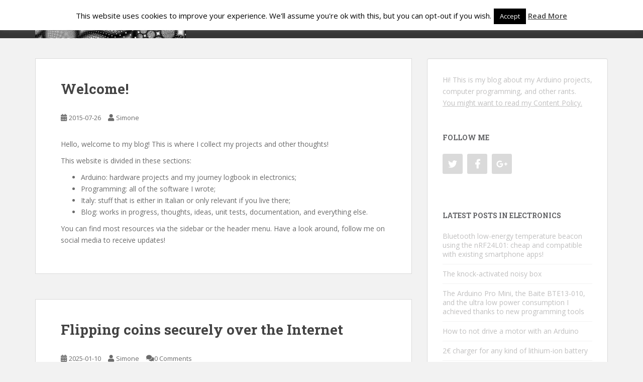

--- FILE ---
content_type: text/html; charset=UTF-8
request_url: http://spaghettiwires.com/
body_size: 22812
content:
<!doctype html>
<!--[if !IE]>
<html class="no-js non-ie" lang="en-US"> <![endif]-->
<!--[if IE 7 ]>
<html class="no-js ie7" lang="en-US"> <![endif]-->
<!--[if IE 8 ]>
<html class="no-js ie8" lang="en-US"> <![endif]-->
<!--[if IE 9 ]>
<html class="no-js ie9" lang="en-US"> <![endif]-->
<!--[if gt IE 9]><!-->
<html class="no-js" lang="en-US"> <!--<![endif]-->
<head>
<meta charset="UTF-8">
<meta name="viewport" content="width=device-width, initial-scale=1">
<meta name="theme-color" content="">
<link rel="profile" href="http://gmpg.org/xfn/11">

<title>Spaghetti Wires &#8211; Programming, electronics, Arduino, and randomness. Now more informative than yesterday&#039;s forecasts.</title>
<meta name='robots' content='max-image-preview:large' />
	<style>img:is([sizes="auto" i], [sizes^="auto," i]) { contain-intrinsic-size: 3000px 1500px }</style>
	<link rel='dns-prefetch' href='//secure.gravatar.com' />
<link rel='dns-prefetch' href='//platform-api.sharethis.com' />
<link rel='dns-prefetch' href='//stats.wp.com' />
<link rel='dns-prefetch' href='//fonts.googleapis.com' />
<link rel='dns-prefetch' href='//v0.wordpress.com' />
<link rel='dns-prefetch' href='//i0.wp.com' />
<link rel="alternate" type="application/rss+xml" title="Spaghetti Wires &raquo; Feed" href="http://spaghettiwires.com/feed/" />
<link rel="alternate" type="application/rss+xml" title="Spaghetti Wires &raquo; Comments Feed" href="http://spaghettiwires.com/comments/feed/" />
<script type="text/javascript">
/* <![CDATA[ */
window._wpemojiSettings = {"baseUrl":"https:\/\/s.w.org\/images\/core\/emoji\/15.0.3\/72x72\/","ext":".png","svgUrl":"https:\/\/s.w.org\/images\/core\/emoji\/15.0.3\/svg\/","svgExt":".svg","source":{"concatemoji":"http:\/\/spaghettiwires.com\/wp-includes\/js\/wp-emoji-release.min.js?ver=6.7.4"}};
/*! This file is auto-generated */
!function(i,n){var o,s,e;function c(e){try{var t={supportTests:e,timestamp:(new Date).valueOf()};sessionStorage.setItem(o,JSON.stringify(t))}catch(e){}}function p(e,t,n){e.clearRect(0,0,e.canvas.width,e.canvas.height),e.fillText(t,0,0);var t=new Uint32Array(e.getImageData(0,0,e.canvas.width,e.canvas.height).data),r=(e.clearRect(0,0,e.canvas.width,e.canvas.height),e.fillText(n,0,0),new Uint32Array(e.getImageData(0,0,e.canvas.width,e.canvas.height).data));return t.every(function(e,t){return e===r[t]})}function u(e,t,n){switch(t){case"flag":return n(e,"\ud83c\udff3\ufe0f\u200d\u26a7\ufe0f","\ud83c\udff3\ufe0f\u200b\u26a7\ufe0f")?!1:!n(e,"\ud83c\uddfa\ud83c\uddf3","\ud83c\uddfa\u200b\ud83c\uddf3")&&!n(e,"\ud83c\udff4\udb40\udc67\udb40\udc62\udb40\udc65\udb40\udc6e\udb40\udc67\udb40\udc7f","\ud83c\udff4\u200b\udb40\udc67\u200b\udb40\udc62\u200b\udb40\udc65\u200b\udb40\udc6e\u200b\udb40\udc67\u200b\udb40\udc7f");case"emoji":return!n(e,"\ud83d\udc26\u200d\u2b1b","\ud83d\udc26\u200b\u2b1b")}return!1}function f(e,t,n){var r="undefined"!=typeof WorkerGlobalScope&&self instanceof WorkerGlobalScope?new OffscreenCanvas(300,150):i.createElement("canvas"),a=r.getContext("2d",{willReadFrequently:!0}),o=(a.textBaseline="top",a.font="600 32px Arial",{});return e.forEach(function(e){o[e]=t(a,e,n)}),o}function t(e){var t=i.createElement("script");t.src=e,t.defer=!0,i.head.appendChild(t)}"undefined"!=typeof Promise&&(o="wpEmojiSettingsSupports",s=["flag","emoji"],n.supports={everything:!0,everythingExceptFlag:!0},e=new Promise(function(e){i.addEventListener("DOMContentLoaded",e,{once:!0})}),new Promise(function(t){var n=function(){try{var e=JSON.parse(sessionStorage.getItem(o));if("object"==typeof e&&"number"==typeof e.timestamp&&(new Date).valueOf()<e.timestamp+604800&&"object"==typeof e.supportTests)return e.supportTests}catch(e){}return null}();if(!n){if("undefined"!=typeof Worker&&"undefined"!=typeof OffscreenCanvas&&"undefined"!=typeof URL&&URL.createObjectURL&&"undefined"!=typeof Blob)try{var e="postMessage("+f.toString()+"("+[JSON.stringify(s),u.toString(),p.toString()].join(",")+"));",r=new Blob([e],{type:"text/javascript"}),a=new Worker(URL.createObjectURL(r),{name:"wpTestEmojiSupports"});return void(a.onmessage=function(e){c(n=e.data),a.terminate(),t(n)})}catch(e){}c(n=f(s,u,p))}t(n)}).then(function(e){for(var t in e)n.supports[t]=e[t],n.supports.everything=n.supports.everything&&n.supports[t],"flag"!==t&&(n.supports.everythingExceptFlag=n.supports.everythingExceptFlag&&n.supports[t]);n.supports.everythingExceptFlag=n.supports.everythingExceptFlag&&!n.supports.flag,n.DOMReady=!1,n.readyCallback=function(){n.DOMReady=!0}}).then(function(){return e}).then(function(){var e;n.supports.everything||(n.readyCallback(),(e=n.source||{}).concatemoji?t(e.concatemoji):e.wpemoji&&e.twemoji&&(t(e.twemoji),t(e.wpemoji)))}))}((window,document),window._wpemojiSettings);
/* ]]> */
</script>
<style id='wp-emoji-styles-inline-css' type='text/css'>

	img.wp-smiley, img.emoji {
		display: inline !important;
		border: none !important;
		box-shadow: none !important;
		height: 1em !important;
		width: 1em !important;
		margin: 0 0.07em !important;
		vertical-align: -0.1em !important;
		background: none !important;
		padding: 0 !important;
	}
</style>
<link rel='stylesheet' id='wp-block-library-css' href='http://spaghettiwires.com/wp-includes/css/dist/block-library/style.min.css?ver=6.7.4' type='text/css' media='all' />
<style id='wp-block-library-inline-css' type='text/css'>
.has-text-align-justify{text-align:justify;}
</style>
<link rel='stylesheet' id='mediaelement-css' href='http://spaghettiwires.com/wp-includes/js/mediaelement/mediaelementplayer-legacy.min.css?ver=4.2.17' type='text/css' media='all' />
<link rel='stylesheet' id='wp-mediaelement-css' href='http://spaghettiwires.com/wp-includes/js/mediaelement/wp-mediaelement.min.css?ver=6.7.4' type='text/css' media='all' />
<style id='jetpack-sharing-buttons-style-inline-css' type='text/css'>
.jetpack-sharing-buttons__services-list{display:flex;flex-direction:row;flex-wrap:wrap;gap:0;list-style-type:none;margin:5px;padding:0}.jetpack-sharing-buttons__services-list.has-small-icon-size{font-size:12px}.jetpack-sharing-buttons__services-list.has-normal-icon-size{font-size:16px}.jetpack-sharing-buttons__services-list.has-large-icon-size{font-size:24px}.jetpack-sharing-buttons__services-list.has-huge-icon-size{font-size:36px}@media print{.jetpack-sharing-buttons__services-list{display:none!important}}.editor-styles-wrapper .wp-block-jetpack-sharing-buttons{gap:0;padding-inline-start:0}ul.jetpack-sharing-buttons__services-list.has-background{padding:1.25em 2.375em}
</style>
<style id='classic-theme-styles-inline-css' type='text/css'>
/*! This file is auto-generated */
.wp-block-button__link{color:#fff;background-color:#32373c;border-radius:9999px;box-shadow:none;text-decoration:none;padding:calc(.667em + 2px) calc(1.333em + 2px);font-size:1.125em}.wp-block-file__button{background:#32373c;color:#fff;text-decoration:none}
</style>
<style id='global-styles-inline-css' type='text/css'>
:root{--wp--preset--aspect-ratio--square: 1;--wp--preset--aspect-ratio--4-3: 4/3;--wp--preset--aspect-ratio--3-4: 3/4;--wp--preset--aspect-ratio--3-2: 3/2;--wp--preset--aspect-ratio--2-3: 2/3;--wp--preset--aspect-ratio--16-9: 16/9;--wp--preset--aspect-ratio--9-16: 9/16;--wp--preset--color--black: #000000;--wp--preset--color--cyan-bluish-gray: #abb8c3;--wp--preset--color--white: #ffffff;--wp--preset--color--pale-pink: #f78da7;--wp--preset--color--vivid-red: #cf2e2e;--wp--preset--color--luminous-vivid-orange: #ff6900;--wp--preset--color--luminous-vivid-amber: #fcb900;--wp--preset--color--light-green-cyan: #7bdcb5;--wp--preset--color--vivid-green-cyan: #00d084;--wp--preset--color--pale-cyan-blue: #8ed1fc;--wp--preset--color--vivid-cyan-blue: #0693e3;--wp--preset--color--vivid-purple: #9b51e0;--wp--preset--gradient--vivid-cyan-blue-to-vivid-purple: linear-gradient(135deg,rgba(6,147,227,1) 0%,rgb(155,81,224) 100%);--wp--preset--gradient--light-green-cyan-to-vivid-green-cyan: linear-gradient(135deg,rgb(122,220,180) 0%,rgb(0,208,130) 100%);--wp--preset--gradient--luminous-vivid-amber-to-luminous-vivid-orange: linear-gradient(135deg,rgba(252,185,0,1) 0%,rgba(255,105,0,1) 100%);--wp--preset--gradient--luminous-vivid-orange-to-vivid-red: linear-gradient(135deg,rgba(255,105,0,1) 0%,rgb(207,46,46) 100%);--wp--preset--gradient--very-light-gray-to-cyan-bluish-gray: linear-gradient(135deg,rgb(238,238,238) 0%,rgb(169,184,195) 100%);--wp--preset--gradient--cool-to-warm-spectrum: linear-gradient(135deg,rgb(74,234,220) 0%,rgb(151,120,209) 20%,rgb(207,42,186) 40%,rgb(238,44,130) 60%,rgb(251,105,98) 80%,rgb(254,248,76) 100%);--wp--preset--gradient--blush-light-purple: linear-gradient(135deg,rgb(255,206,236) 0%,rgb(152,150,240) 100%);--wp--preset--gradient--blush-bordeaux: linear-gradient(135deg,rgb(254,205,165) 0%,rgb(254,45,45) 50%,rgb(107,0,62) 100%);--wp--preset--gradient--luminous-dusk: linear-gradient(135deg,rgb(255,203,112) 0%,rgb(199,81,192) 50%,rgb(65,88,208) 100%);--wp--preset--gradient--pale-ocean: linear-gradient(135deg,rgb(255,245,203) 0%,rgb(182,227,212) 50%,rgb(51,167,181) 100%);--wp--preset--gradient--electric-grass: linear-gradient(135deg,rgb(202,248,128) 0%,rgb(113,206,126) 100%);--wp--preset--gradient--midnight: linear-gradient(135deg,rgb(2,3,129) 0%,rgb(40,116,252) 100%);--wp--preset--font-size--small: 13px;--wp--preset--font-size--medium: 20px;--wp--preset--font-size--large: 36px;--wp--preset--font-size--x-large: 42px;--wp--preset--spacing--20: 0.44rem;--wp--preset--spacing--30: 0.67rem;--wp--preset--spacing--40: 1rem;--wp--preset--spacing--50: 1.5rem;--wp--preset--spacing--60: 2.25rem;--wp--preset--spacing--70: 3.38rem;--wp--preset--spacing--80: 5.06rem;--wp--preset--shadow--natural: 6px 6px 9px rgba(0, 0, 0, 0.2);--wp--preset--shadow--deep: 12px 12px 50px rgba(0, 0, 0, 0.4);--wp--preset--shadow--sharp: 6px 6px 0px rgba(0, 0, 0, 0.2);--wp--preset--shadow--outlined: 6px 6px 0px -3px rgba(255, 255, 255, 1), 6px 6px rgba(0, 0, 0, 1);--wp--preset--shadow--crisp: 6px 6px 0px rgba(0, 0, 0, 1);}:where(.is-layout-flex){gap: 0.5em;}:where(.is-layout-grid){gap: 0.5em;}body .is-layout-flex{display: flex;}.is-layout-flex{flex-wrap: wrap;align-items: center;}.is-layout-flex > :is(*, div){margin: 0;}body .is-layout-grid{display: grid;}.is-layout-grid > :is(*, div){margin: 0;}:where(.wp-block-columns.is-layout-flex){gap: 2em;}:where(.wp-block-columns.is-layout-grid){gap: 2em;}:where(.wp-block-post-template.is-layout-flex){gap: 1.25em;}:where(.wp-block-post-template.is-layout-grid){gap: 1.25em;}.has-black-color{color: var(--wp--preset--color--black) !important;}.has-cyan-bluish-gray-color{color: var(--wp--preset--color--cyan-bluish-gray) !important;}.has-white-color{color: var(--wp--preset--color--white) !important;}.has-pale-pink-color{color: var(--wp--preset--color--pale-pink) !important;}.has-vivid-red-color{color: var(--wp--preset--color--vivid-red) !important;}.has-luminous-vivid-orange-color{color: var(--wp--preset--color--luminous-vivid-orange) !important;}.has-luminous-vivid-amber-color{color: var(--wp--preset--color--luminous-vivid-amber) !important;}.has-light-green-cyan-color{color: var(--wp--preset--color--light-green-cyan) !important;}.has-vivid-green-cyan-color{color: var(--wp--preset--color--vivid-green-cyan) !important;}.has-pale-cyan-blue-color{color: var(--wp--preset--color--pale-cyan-blue) !important;}.has-vivid-cyan-blue-color{color: var(--wp--preset--color--vivid-cyan-blue) !important;}.has-vivid-purple-color{color: var(--wp--preset--color--vivid-purple) !important;}.has-black-background-color{background-color: var(--wp--preset--color--black) !important;}.has-cyan-bluish-gray-background-color{background-color: var(--wp--preset--color--cyan-bluish-gray) !important;}.has-white-background-color{background-color: var(--wp--preset--color--white) !important;}.has-pale-pink-background-color{background-color: var(--wp--preset--color--pale-pink) !important;}.has-vivid-red-background-color{background-color: var(--wp--preset--color--vivid-red) !important;}.has-luminous-vivid-orange-background-color{background-color: var(--wp--preset--color--luminous-vivid-orange) !important;}.has-luminous-vivid-amber-background-color{background-color: var(--wp--preset--color--luminous-vivid-amber) !important;}.has-light-green-cyan-background-color{background-color: var(--wp--preset--color--light-green-cyan) !important;}.has-vivid-green-cyan-background-color{background-color: var(--wp--preset--color--vivid-green-cyan) !important;}.has-pale-cyan-blue-background-color{background-color: var(--wp--preset--color--pale-cyan-blue) !important;}.has-vivid-cyan-blue-background-color{background-color: var(--wp--preset--color--vivid-cyan-blue) !important;}.has-vivid-purple-background-color{background-color: var(--wp--preset--color--vivid-purple) !important;}.has-black-border-color{border-color: var(--wp--preset--color--black) !important;}.has-cyan-bluish-gray-border-color{border-color: var(--wp--preset--color--cyan-bluish-gray) !important;}.has-white-border-color{border-color: var(--wp--preset--color--white) !important;}.has-pale-pink-border-color{border-color: var(--wp--preset--color--pale-pink) !important;}.has-vivid-red-border-color{border-color: var(--wp--preset--color--vivid-red) !important;}.has-luminous-vivid-orange-border-color{border-color: var(--wp--preset--color--luminous-vivid-orange) !important;}.has-luminous-vivid-amber-border-color{border-color: var(--wp--preset--color--luminous-vivid-amber) !important;}.has-light-green-cyan-border-color{border-color: var(--wp--preset--color--light-green-cyan) !important;}.has-vivid-green-cyan-border-color{border-color: var(--wp--preset--color--vivid-green-cyan) !important;}.has-pale-cyan-blue-border-color{border-color: var(--wp--preset--color--pale-cyan-blue) !important;}.has-vivid-cyan-blue-border-color{border-color: var(--wp--preset--color--vivid-cyan-blue) !important;}.has-vivid-purple-border-color{border-color: var(--wp--preset--color--vivid-purple) !important;}.has-vivid-cyan-blue-to-vivid-purple-gradient-background{background: var(--wp--preset--gradient--vivid-cyan-blue-to-vivid-purple) !important;}.has-light-green-cyan-to-vivid-green-cyan-gradient-background{background: var(--wp--preset--gradient--light-green-cyan-to-vivid-green-cyan) !important;}.has-luminous-vivid-amber-to-luminous-vivid-orange-gradient-background{background: var(--wp--preset--gradient--luminous-vivid-amber-to-luminous-vivid-orange) !important;}.has-luminous-vivid-orange-to-vivid-red-gradient-background{background: var(--wp--preset--gradient--luminous-vivid-orange-to-vivid-red) !important;}.has-very-light-gray-to-cyan-bluish-gray-gradient-background{background: var(--wp--preset--gradient--very-light-gray-to-cyan-bluish-gray) !important;}.has-cool-to-warm-spectrum-gradient-background{background: var(--wp--preset--gradient--cool-to-warm-spectrum) !important;}.has-blush-light-purple-gradient-background{background: var(--wp--preset--gradient--blush-light-purple) !important;}.has-blush-bordeaux-gradient-background{background: var(--wp--preset--gradient--blush-bordeaux) !important;}.has-luminous-dusk-gradient-background{background: var(--wp--preset--gradient--luminous-dusk) !important;}.has-pale-ocean-gradient-background{background: var(--wp--preset--gradient--pale-ocean) !important;}.has-electric-grass-gradient-background{background: var(--wp--preset--gradient--electric-grass) !important;}.has-midnight-gradient-background{background: var(--wp--preset--gradient--midnight) !important;}.has-small-font-size{font-size: var(--wp--preset--font-size--small) !important;}.has-medium-font-size{font-size: var(--wp--preset--font-size--medium) !important;}.has-large-font-size{font-size: var(--wp--preset--font-size--large) !important;}.has-x-large-font-size{font-size: var(--wp--preset--font-size--x-large) !important;}
:where(.wp-block-post-template.is-layout-flex){gap: 1.25em;}:where(.wp-block-post-template.is-layout-grid){gap: 1.25em;}
:where(.wp-block-columns.is-layout-flex){gap: 2em;}:where(.wp-block-columns.is-layout-grid){gap: 2em;}
:root :where(.wp-block-pullquote){font-size: 1.5em;line-height: 1.6;}
</style>
<link rel='stylesheet' id='cookie-law-info-css' href='http://spaghettiwires.com/wp-content/plugins/cookie-law-info/legacy/public/css/cookie-law-info-public.css?ver=3.2.4' type='text/css' media='all' />
<link rel='stylesheet' id='cookie-law-info-gdpr-css' href='http://spaghettiwires.com/wp-content/plugins/cookie-law-info/legacy/public/css/cookie-law-info-gdpr.css?ver=3.2.4' type='text/css' media='all' />
<link rel='stylesheet' id='ce_responsive-css' href='http://spaghettiwires.com/wp-content/plugins/simple-embed-code/css/video-container.min.css?ver=6.7.4' type='text/css' media='all' />
<link rel='stylesheet' id='sparkling-bootstrap-css' href='http://spaghettiwires.com/wp-content/themes/sparkling/assets/css/bootstrap.min.css?ver=6.7.4' type='text/css' media='all' />
<link rel='stylesheet' id='sparkling-icons-css' href='http://spaghettiwires.com/wp-content/themes/sparkling/assets/css/fontawesome-all.min.css?ver=5.1.1.' type='text/css' media='all' />
<link rel='stylesheet' id='sparkling-fonts-css' href='//fonts.googleapis.com/css?family=Open+Sans%3A400italic%2C400%2C600%2C700%7CRoboto+Slab%3A400%2C300%2C700&#038;ver=6.7.4' type='text/css' media='all' />
<link rel='stylesheet' id='sparkling-style-css' href='http://spaghettiwires.com/wp-content/themes/sparkling/style.css?ver=2.4.2' type='text/css' media='all' />
<link rel='stylesheet' id='jetpack_css-css' href='http://spaghettiwires.com/wp-content/plugins/jetpack/css/jetpack.css?ver=13.5.1' type='text/css' media='all' />
<script type="text/javascript" src="http://spaghettiwires.com/wp-includes/js/jquery/jquery.min.js?ver=3.7.1" id="jquery-core-js"></script>
<script type="text/javascript" src="http://spaghettiwires.com/wp-includes/js/jquery/jquery-migrate.min.js?ver=3.4.1" id="jquery-migrate-js"></script>
<script type="text/javascript" id="cookie-law-info-js-extra">
/* <![CDATA[ */
var Cli_Data = {"nn_cookie_ids":[],"cookielist":[],"non_necessary_cookies":[],"ccpaEnabled":"","ccpaRegionBased":"","ccpaBarEnabled":"","strictlyEnabled":["necessary","obligatoire"],"ccpaType":"gdpr","js_blocking":"","custom_integration":"","triggerDomRefresh":"","secure_cookies":""};
var cli_cookiebar_settings = {"animate_speed_hide":"500","animate_speed_show":"500","background":"#fff","border":"#444","border_on":"","button_1_button_colour":"#000","button_1_button_hover":"#000000","button_1_link_colour":"#fff","button_1_as_button":"1","button_1_new_win":"","button_2_button_colour":"#333","button_2_button_hover":"#292929","button_2_link_colour":"#444","button_2_as_button":"","button_2_hidebar":"","button_3_button_colour":"#000","button_3_button_hover":"#000000","button_3_link_colour":"#fff","button_3_as_button":"1","button_3_new_win":"","button_4_button_colour":"#000","button_4_button_hover":"#000000","button_4_link_colour":"#62a329","button_4_as_button":"","button_7_button_colour":"#61a229","button_7_button_hover":"#4e8221","button_7_link_colour":"#fff","button_7_as_button":"1","button_7_new_win":"","font_family":"inherit","header_fix":"","notify_animate_hide":"1","notify_animate_show":"","notify_div_id":"#cookie-law-info-bar","notify_position_horizontal":"right","notify_position_vertical":"top","scroll_close":"1","scroll_close_reload":"","accept_close_reload":"","reject_close_reload":"","showagain_tab":"","showagain_background":"#fff","showagain_border":"#000","showagain_div_id":"#cookie-law-info-again","showagain_x_position":"100px","text":"#000","show_once_yn":"","show_once":"10000","logging_on":"","as_popup":"","popup_overlay":"1","bar_heading_text":"","cookie_bar_as":"banner","popup_showagain_position":"bottom-right","widget_position":"left"};
var log_object = {"ajax_url":"http:\/\/spaghettiwires.com\/wp-admin\/admin-ajax.php"};
/* ]]> */
</script>
<script type="text/javascript" src="http://spaghettiwires.com/wp-content/plugins/cookie-law-info/legacy/public/js/cookie-law-info-public.js?ver=3.2.4" id="cookie-law-info-js"></script>
<script type="text/javascript" src="http://spaghettiwires.com/wp-content/themes/sparkling/assets/js/vendor/bootstrap.min.js?ver=6.7.4" id="sparkling-bootstrapjs-js"></script>
<script type="text/javascript" src="http://spaghettiwires.com/wp-content/themes/sparkling/assets/js/functions.js?ver=20180503" id="sparkling-functions-js"></script>
<script type="text/javascript" src="//platform-api.sharethis.com/js/sharethis.js#source=googleanalytics-wordpress#product=ga&amp;property=5967cfa74d3328001220dc3b" id="googleanalytics-platform-sharethis-js"></script>
<link rel="https://api.w.org/" href="http://spaghettiwires.com/wp-json/" /><link rel="EditURI" type="application/rsd+xml" title="RSD" href="http://spaghettiwires.com/xmlrpc.php?rsd" />
<meta name="generator" content="WordPress 6.7.4" />
<link rel='shortlink' href='https://wp.me/6wiuA' />
	<style>img#wpstats{display:none}</style>
		<style type="text/css">a:hover, a:focus, a:active, #secondary .widget .post-content a:hover, #secondary .widget .post-content a:focus, .woocommerce nav.woocommerce-pagination ul li a:focus, .woocommerce nav.woocommerce-pagination ul li a:hover, .woocommerce nav.woocommerce-pagination ul li span.current, #secondary .widget a:hover, #secondary .widget a:focus {color: #660000;}body, .entry-content {color:#6B6B6B}.entry-content {font-family: Open Sans;}.entry-content {font-size:14px}.entry-content {font-weight:normal}</style><script>
(function() {
	(function (i, s, o, g, r, a, m) {
		i['GoogleAnalyticsObject'] = r;
		i[r] = i[r] || function () {
				(i[r].q = i[r].q || []).push(arguments)
			}, i[r].l = 1 * new Date();
		a = s.createElement(o),
			m = s.getElementsByTagName(o)[0];
		a.async = 1;
		a.src = g;
		m.parentNode.insertBefore(a, m)
	})(window, document, 'script', 'https://google-analytics.com/analytics.js', 'ga');

	ga('create', 'UA-82202292-1', 'auto');
			ga('send', 'pageview');
	})();
</script>

<style type="text/css"></style>
		<style type="text/css">
				.navbar > .container .navbar-brand {
			color: #550400;
		}
		</style>
	
<!-- Jetpack Open Graph Tags -->
<meta property="og:type" content="website" />
<meta property="og:title" content="Spaghetti Wires" />
<meta property="og:description" content="Programming, electronics, Arduino, and randomness. Now more informative than yesterday&#039;s forecasts." />
<meta property="og:url" content="http://spaghettiwires.com/" />
<meta property="og:site_name" content="Spaghetti Wires" />
<meta property="og:image" content="https://s0.wp.com/i/blank.jpg" />
<meta property="og:image:alt" content="" />
<meta property="og:locale" content="en_US" />
<meta name="twitter:site" content="@simonebaracchi" />

<!-- End Jetpack Open Graph Tags -->
<style>
.synved-social-resolution-single {
display: inline-block;
}
.synved-social-resolution-normal {
display: inline-block;
}
.synved-social-resolution-hidef {
display: none;
}

@media only screen and (min--moz-device-pixel-ratio: 2),
only screen and (-o-min-device-pixel-ratio: 2/1),
only screen and (-webkit-min-device-pixel-ratio: 2),
only screen and (min-device-pixel-ratio: 2),
only screen and (min-resolution: 2dppx),
only screen and (min-resolution: 192dpi) {
	.synved-social-resolution-normal {
	display: none;
	}
	.synved-social-resolution-hidef {
	display: inline-block;
	}
}
</style>
</head>

<body class="home blog group-blog">
	<a class="sr-only sr-only-focusable" href="#content">Skip to main content</a>
<div id="page" class="hfeed site">

	<header id="masthead" class="site-header" role="banner">
		<nav class="navbar navbar-default
		" role="navigation">
			<div class="container">
				<div class="row">
					<div class="site-navigation-inner col-sm-12">
						<div class="navbar-header">


														<div id="logo">
																																<a href="http://spaghettiwires.com/"><img src="http://spaghettiwires.com/wp-content/uploads/2016/05/cropped-header_wp_300_76.jpg"  height="76" width="300" alt="Spaghetti Wires"/></a>
																																				<h1 class="site-name hide-site-name"><a class="navbar-brand" href="http://spaghettiwires.com/" title="Spaghetti Wires" rel="home">Spaghetti Wires</a></h1>
																															</div><!-- end of #logo -->

							<button type="button" class="btn navbar-toggle" data-toggle="collapse" data-target=".navbar-ex1-collapse">
								<span class="sr-only">Toggle navigation</span>
								<span class="icon-bar"></span>
								<span class="icon-bar"></span>
								<span class="icon-bar"></span>
							</button>
						</div>



						<div class="collapse navbar-collapse navbar-ex1-collapse"><ul id="menu-header-menu" class="nav navbar-nav"><li id="menu-item-39" class="menu-item menu-item-type-custom menu-item-object-custom menu-item-39"><a href="http://simonebaracchi.eu/">Home</a></li>
<li id="menu-item-596" class="menu-item menu-item-type-taxonomy menu-item-object-category menu-item-has-children menu-item-596 dropdown"><a href="http://spaghettiwires.com/topics/diy/">DIY</a><span class="caret sparkling-dropdown"></span>
<ul role="menu" class=" dropdown-menu">
	<li id="menu-item-597" class="menu-item menu-item-type-taxonomy menu-item-object-category menu-item-597"><a href="http://spaghettiwires.com/topics/diy/projects/">Arduino</a></li>
	<li id="menu-item-598" class="menu-item menu-item-type-taxonomy menu-item-object-category menu-item-598"><a href="http://spaghettiwires.com/topics/diy/parts/">Electronic Parts</a></li>
</ul>
</li>
<li id="menu-item-38" class="menu-item menu-item-type-taxonomy menu-item-object-category menu-item-38"><a href="http://spaghettiwires.com/topics/programming/">Programming</a></li>
<li id="menu-item-105" class="menu-item menu-item-type-taxonomy menu-item-object-category menu-item-105"><a href="http://spaghettiwires.com/topics/blog/">Blog</a></li>
</ul></div>


					</div>
				</div>
			</div>
		</nav><!-- .site-navigation -->
	</header><!-- #masthead -->

	<div id="content" class="site-content">

		<div class="top-section">
								</div>

		<div class="container main-content-area">
						<div class="row pull-left">
				<div class="main-content-inner col-sm-12 col-md-8">

	<div id="primary" class="content-area">
		<main id="main" class="site-main" role="main">

		
<article id="post-130" class="post-130 post type-post status-publish format-standard sticky hentry category-uncategorized tag-meta">
	<div class="blog-item-wrap">
				<a href="http://spaghettiwires.com/blog/2015/07/26/welcome/" title="Welcome!" >
							</a>
		<div class="post-inner-content">
			<header class="entry-header page-header">

				<h2 class="entry-title"><a href="http://spaghettiwires.com/blog/2015/07/26/welcome/" rel="bookmark">Welcome!</a></h2>

								<div class="entry-meta">
					<span class="posted-on"><i class="fa fa-calendar-alt"></i> <a href="http://spaghettiwires.com/blog/2015/07/26/welcome/" rel="bookmark"><time class="entry-date published" datetime="2015-07-26T19:38:01+02:00">2015-07-26</time><time class="updated" datetime="2016-06-03T16:10:19+02:00">2016-06-03</time></a></span><span class="byline"> <i class="fa fa-user"></i> <span class="author vcard"><a class="url fn n" href="http://spaghettiwires.com/blog/author/simone/">Simone</a></span></span>
				
				</div><!-- .entry-meta -->
							</header><!-- .entry-header -->

						<div class="entry-content">

				<p>Hello, welcome to my blog! This is where I collect my projects and other thoughts!</p>
<p>This website is divided in these sections:</p>
<ul>
<li>Arduino: hardware projects and my journey logbook in electronics;</li>
<li>Programming: all of the software I wrote;</li>
<li>Italy: stuff that is either in Italian or only relevant if you live there;</li>
<li>Blog: works in progress, thoughts, ideas, unit tests, documentation, and everything else.</li>
</ul>
<p>You can find most resources via the sidebar or the header menu. Have a look around, follow me on social media to receive updates!</p>

							</div><!-- .entry-content -->
					</div>
	</div>
</article><!-- #post-## -->

<article id="post-2951" class="post-2951 post type-post status-publish format-standard hentry category-blog category-programming tag-programming">
	<div class="blog-item-wrap">
				<a href="http://spaghettiwires.com/blog/2025/01/10/flipping-coins-securely-over-the-internet/" title="Flipping coins securely over the Internet" >
							</a>
		<div class="post-inner-content">
			<header class="entry-header page-header">

				<h2 class="entry-title"><a href="http://spaghettiwires.com/blog/2025/01/10/flipping-coins-securely-over-the-internet/" rel="bookmark">Flipping coins securely over the Internet</a></h2>

								<div class="entry-meta">
					<span class="posted-on"><i class="fa fa-calendar-alt"></i> <a href="http://spaghettiwires.com/blog/2025/01/10/flipping-coins-securely-over-the-internet/" rel="bookmark"><time class="entry-date published" datetime="2025-01-10T17:00:00+02:00">2025-01-10</time><time class="updated" datetime="2025-01-10T17:00:01+02:00">2025-01-10</time></a></span><span class="byline"> <i class="fa fa-user"></i> <span class="author vcard"><a class="url fn n" href="http://spaghettiwires.com/blog/author/simone/">Simone</a></span></span>				<span class="comments-link"><i class="fa fa-comments"></i><a href="http://spaghettiwires.com/blog/2025/01/10/flipping-coins-securely-over-the-internet/#respond"><span class="dsq-postid" data-dsqidentifier="2951 https://spaghettiwires.com/?p=2951">Leave a comment</span></a></span>
				
				
				</div><!-- .entry-meta -->
							</header><!-- .entry-header -->

						<div class="entry-content">

				
<p>I have built <a href="https://www.livecoinflips.com" data-type="link" data-id="https://www.livecoinflips.com">Live Coin Flips</a> after I&#8217;ve spent some time thinking how can two persons, in remote locations, flip a coin and agree on the result. It&#8217;s more challenging than what it looks like at first; flipping a coin while on a live video call is probably the easiest way, but it is not always feasible, and also any sleight-of-hand trick is much much easier to do remotely. </p>



<p>See for example these guys on YouTube predicting the coin flip outcome every time:</p>



<figure class="wp-block-embed is-type-video is-provider-youtube wp-block-embed-youtube wp-embed-aspect-16-9 wp-has-aspect-ratio"><div class="wp-block-embed__wrapper">
<span class="embed-youtube" style="text-align:center; display: block;"><iframe class="youtube-player" width="648" height="365" src="https://www.youtube.com/embed/A-L7KOjyDrE?version=3&#038;rel=1&#038;showsearch=0&#038;showinfo=1&#038;iv_load_policy=1&#038;fs=1&#038;hl=en-US&#038;autohide=2&#038;wmode=transparent" allowfullscreen="true" style="border:0;" sandbox="allow-scripts allow-same-origin allow-popups allow-presentation allow-popups-to-escape-sandbox"></iframe></span>
</div></figure>



<p>So I&#8217;ve come up with the idea of using a third-party, independent, unpredictable, universally agreed upon, continuous source of randomness. After some candidates I&#8217;ve singled out one: the Bitcoin price. </p>



<p>To make everything simpler, I&#8217;ve built a web application to calculate the outcome every minute. By deciding on a date in the future (it doesn&#8217;t need to be in the far future, just far enough for the Bitcoin price to not be published yet), you also commit on a certain coin flip outcome which will happen on that date.</p>



<p>You can see it in action here: <a href="https://www.livecoinflips.com" data-type="link" data-id="https://www.livecoinflips.com">Live Coin Flips</a></p>

							</div><!-- .entry-content -->
					</div>
	</div>
</article><!-- #post-## -->

<article id="post-2948" class="post-2948 post type-post status-publish format-standard hentry category-blog category-programming tag-programming">
	<div class="blog-item-wrap">
				<a href="http://spaghettiwires.com/blog/2025/01/10/lets-go-back-to-static-websites/" title="Let&#8217;s go back to static websites" >
							</a>
		<div class="post-inner-content">
			<header class="entry-header page-header">

				<h2 class="entry-title"><a href="http://spaghettiwires.com/blog/2025/01/10/lets-go-back-to-static-websites/" rel="bookmark">Let&#8217;s go back to static websites</a></h2>

								<div class="entry-meta">
					<span class="posted-on"><i class="fa fa-calendar-alt"></i> <a href="http://spaghettiwires.com/blog/2025/01/10/lets-go-back-to-static-websites/" rel="bookmark"><time class="entry-date published" datetime="2025-01-10T16:40:01+02:00">2025-01-10</time><time class="updated" datetime="2025-01-10T16:40:02+02:00">2025-01-10</time></a></span><span class="byline"> <i class="fa fa-user"></i> <span class="author vcard"><a class="url fn n" href="http://spaghettiwires.com/blog/author/simone/">Simone</a></span></span>				<span class="comments-link"><i class="fa fa-comments"></i><a href="http://spaghettiwires.com/blog/2025/01/10/lets-go-back-to-static-websites/#respond"><span class="dsq-postid" data-dsqidentifier="2948 https://spaghettiwires.com/?p=2948">Leave a comment</span></a></span>
				
				
				</div><!-- .entry-meta -->
							</header><!-- .entry-header -->

						<div class="entry-content">

				
<p>In the era of continuously generated AI content, we can hardly describe the web as static. Yet, Amazon&#8217;s &#8220;static website&#8221; tool seems may be good enough for most.</p>



<p><a href="https://github.com/simonebaracchi/s3website" data-type="link" data-id="https://github.com/simonebaracchi/s3website">I&#8217;ve collected a couple tools to create static websites on AWS S3</a>, and manage the basic tasks (update SSL certificates, upload files and the like). Want to know why? Read on.</p>



<p>First, even by AWS price standards, static websites on S3 are dirt cheap. They scale with the amount of users, so for a small &#8220;experimental&#8221; website it might be pennies. This should be compared with the cost of a VPS that is in the 5$/month or so at the cheapest. If the traffic stays small, I have estimated that for around 100kB of data a page, the final cost for a million page loads would be around 10$. Egress fees is about the only cost here. </p>



<p>The other big advantage is scale. Serving a million page loads with a 5$/month VPS can be challenging. The few times by blog had thousands of visitors/hour, WordPress would struggle keeping up. For an S3 bucket however, that&#8217;s hardly a problem.</p>



<p>Third, why not; most of my blog viewers would perceive this website as &#8220;static&#8221; anyway (at least those that don&#8217;t leave comments&#8230; would you believe this was a thing? Leaving a comment in a website?). I have a feeling that anything that doesn&#8217;t need synchronous server-side logic can magically become &#8220;static&#8221;. Also platform maintenance is greatly simplified.</p>



<p>I&#8217;m probably not saying anything new here, but I always think about how much &#8220;the cloud&#8221; can scale up, without spending a minute thinking how much it can scale down. This is one of those occasions where it does. And actually, I wish it would happen more often.</p>

							</div><!-- .entry-content -->
					</div>
	</div>
</article><!-- #post-## -->

<article id="post-2943" class="post-2943 post type-post status-publish format-standard hentry category-leather tag-diy tag-leather tag-pattern">
	<div class="blog-item-wrap">
				<a href="http://spaghettiwires.com/blog/2024/10/29/leather-lined-vertical-notes-wallet/" title="Leather lined vertical notes wallet" >
							</a>
		<div class="post-inner-content">
			<header class="entry-header page-header">

				<h2 class="entry-title"><a href="http://spaghettiwires.com/blog/2024/10/29/leather-lined-vertical-notes-wallet/" rel="bookmark">Leather lined vertical notes wallet</a></h2>

								<div class="entry-meta">
					<span class="posted-on"><i class="fa fa-calendar-alt"></i> <a href="http://spaghettiwires.com/blog/2024/10/29/leather-lined-vertical-notes-wallet/" rel="bookmark"><time class="entry-date published" datetime="2024-10-29T17:30:42+02:00">2024-10-29</time><time class="updated" datetime="2024-10-29T17:30:44+02:00">2024-10-29</time></a></span><span class="byline"> <i class="fa fa-user"></i> <span class="author vcard"><a class="url fn n" href="http://spaghettiwires.com/blog/author/admin/">admin</a></span></span>				<span class="comments-link"><i class="fa fa-comments"></i><a href="http://spaghettiwires.com/blog/2024/10/29/leather-lined-vertical-notes-wallet/#respond"><span class="dsq-postid" data-dsqidentifier="2943 https://spaghettiwires.com/?p=2943">Leave a comment</span></a></span>
				
				
				</div><!-- .entry-meta -->
							</header><!-- .entry-header -->

						<div class="entry-content">

				
<figure class="wp-block-image size-full"><a href="https://i0.wp.com/spaghettiwires.com/wp-content/uploads/2024/10/IMG_20240910_232546_1.jpg?ssl=1"><img fetchpriority="high" decoding="async" width="648" height="365" data-attachment-id="2944" data-permalink="http://spaghettiwires.com/blog/2024/10/29/leather-lined-vertical-notes-wallet/img_20240910_232546_1/" data-orig-file="https://i0.wp.com/spaghettiwires.com/wp-content/uploads/2024/10/IMG_20240910_232546_1.jpg?fit=4032%2C2268" data-orig-size="4032,2268" data-comments-opened="1" data-image-meta="{&quot;aperture&quot;:&quot;0&quot;,&quot;credit&quot;:&quot;&quot;,&quot;camera&quot;:&quot;&quot;,&quot;caption&quot;:&quot;&quot;,&quot;created_timestamp&quot;:&quot;0&quot;,&quot;copyright&quot;:&quot;&quot;,&quot;focal_length&quot;:&quot;0&quot;,&quot;iso&quot;:&quot;0&quot;,&quot;shutter_speed&quot;:&quot;0&quot;,&quot;title&quot;:&quot;&quot;,&quot;orientation&quot;:&quot;1&quot;}" data-image-title="IMG_20240910_232546_1" data-image-description="" data-image-caption="" data-medium-file="https://i0.wp.com/spaghettiwires.com/wp-content/uploads/2024/10/IMG_20240910_232546_1.jpg?fit=300%2C169" data-large-file="https://i0.wp.com/spaghettiwires.com/wp-content/uploads/2024/10/IMG_20240910_232546_1.jpg?fit=648%2C365" src="https://i0.wp.com/spaghettiwires.com/wp-content/uploads/2024/10/IMG_20240910_232546_1.jpg?resize=648%2C365&#038;ssl=1" alt="" class="wp-image-2944" data-recalc-dims="1"/></a></figure>



<p>This is a pattern for a wallet meant to hold banknotes and small cards. It can be lined easily.</p>



<div data-wp-interactive="core/file" class="wp-block-file"><object data-wp-bind--hidden="!state.hasPdfPreview" hidden class="wp-block-file__embed" data="https://spaghettiwires.com/wp-content/uploads/2024/10/Vertical-wallet-for-notes-v19.pdf" type="application/pdf" style="width:100%;height:600px" aria-label="Embed of Vertical-wallet-for-notes-v19."></object><a id="wp-block-file--media-fb254ede-025d-4c30-99f6-f0f7ce6d5751" href="https://spaghettiwires.com/wp-content/uploads/2024/10/Vertical-wallet-for-notes-v19.pdf">Vertical-wallet-for-notes-v19</a><a href="https://spaghettiwires.com/wp-content/uploads/2024/10/Vertical-wallet-for-notes-v19.pdf" class="wp-block-file__button wp-element-button" download aria-describedby="wp-block-file--media-fb254ede-025d-4c30-99f6-f0f7ce6d5751">Download</a></div>

							</div><!-- .entry-content -->
					</div>
	</div>
</article><!-- #post-## -->

<article id="post-2936" class="post-2936 post type-post status-publish format-standard hentry category-leather tag-diy tag-leather tag-pattern">
	<div class="blog-item-wrap">
				<a href="http://spaghettiwires.com/blog/2024/06/21/leather-edc-keychain-2-0-pattern/" title="Leather EDC keychain 2.0 pattern" >
							</a>
		<div class="post-inner-content">
			<header class="entry-header page-header">

				<h2 class="entry-title"><a href="http://spaghettiwires.com/blog/2024/06/21/leather-edc-keychain-2-0-pattern/" rel="bookmark">Leather EDC keychain 2.0 pattern</a></h2>

								<div class="entry-meta">
					<span class="posted-on"><i class="fa fa-calendar-alt"></i> <a href="http://spaghettiwires.com/blog/2024/06/21/leather-edc-keychain-2-0-pattern/" rel="bookmark"><time class="entry-date published" datetime="2024-06-21T13:26:09+02:00">2024-06-21</time><time class="updated" datetime="2024-06-21T13:27:25+02:00">2024-06-21</time></a></span><span class="byline"> <i class="fa fa-user"></i> <span class="author vcard"><a class="url fn n" href="http://spaghettiwires.com/blog/author/admin/">admin</a></span></span>				<span class="comments-link"><i class="fa fa-comments"></i><a href="http://spaghettiwires.com/blog/2024/06/21/leather-edc-keychain-2-0-pattern/#respond"><span class="dsq-postid" data-dsqidentifier="2936 https://spaghettiwires.com/?p=2936">Leave a comment</span></a></span>
				
				
				</div><!-- .entry-meta -->
							</header><!-- .entry-header -->

						<div class="entry-content">

				
<figure class="wp-block-image size-full is-resized"><a href="https://i0.wp.com/spaghettiwires.com/wp-content/uploads/2024/06/image-4.png?ssl=1"><img decoding="async" width="648" height="543" data-attachment-id="2937" data-permalink="http://spaghettiwires.com/blog/2024/06/21/leather-edc-keychain-2-0-pattern/image-4-2/" data-orig-file="https://i0.wp.com/spaghettiwires.com/wp-content/uploads/2024/06/image-4.png?fit=1440%2C1206" data-orig-size="1440,1206" data-comments-opened="1" data-image-meta="{&quot;aperture&quot;:&quot;0&quot;,&quot;credit&quot;:&quot;&quot;,&quot;camera&quot;:&quot;&quot;,&quot;caption&quot;:&quot;&quot;,&quot;created_timestamp&quot;:&quot;0&quot;,&quot;copyright&quot;:&quot;&quot;,&quot;focal_length&quot;:&quot;0&quot;,&quot;iso&quot;:&quot;0&quot;,&quot;shutter_speed&quot;:&quot;0&quot;,&quot;title&quot;:&quot;&quot;,&quot;orientation&quot;:&quot;0&quot;}" data-image-title="image-4" data-image-description="" data-image-caption="" data-medium-file="https://i0.wp.com/spaghettiwires.com/wp-content/uploads/2024/06/image-4.png?fit=300%2C251" data-large-file="https://i0.wp.com/spaghettiwires.com/wp-content/uploads/2024/06/image-4.png?fit=648%2C543" src="https://i0.wp.com/spaghettiwires.com/wp-content/uploads/2024/06/image-4.png?resize=648%2C543&#038;ssl=1" alt="" class="wp-image-2937" style="width:453px;height:auto" data-recalc-dims="1"/></a></figure>



<p>This keychain wallet features some pockets to hold everyday items. Options vary. I use to carry a Leatherman Piranha (which is TSA compliant but don&#8217;t be too optimistic), a pen, a comb, tweezers, some business cards. The key rings have rivets; for a once-in-a-while job you can try at the local shoe repair store to ask to apply the rivets for you.</p>



<figure class="wp-block-image size-full is-resized"><a href="https://i0.wp.com/spaghettiwires.com/wp-content/uploads/2024/06/image-5.png?ssl=1"><img loading="lazy" decoding="async" width="648" height="543" data-attachment-id="2938" data-permalink="http://spaghettiwires.com/blog/2024/06/21/leather-edc-keychain-2-0-pattern/image-5-2/" data-orig-file="https://i0.wp.com/spaghettiwires.com/wp-content/uploads/2024/06/image-5.png?fit=1440%2C1206" data-orig-size="1440,1206" data-comments-opened="1" data-image-meta="{&quot;aperture&quot;:&quot;0&quot;,&quot;credit&quot;:&quot;&quot;,&quot;camera&quot;:&quot;&quot;,&quot;caption&quot;:&quot;&quot;,&quot;created_timestamp&quot;:&quot;0&quot;,&quot;copyright&quot;:&quot;&quot;,&quot;focal_length&quot;:&quot;0&quot;,&quot;iso&quot;:&quot;0&quot;,&quot;shutter_speed&quot;:&quot;0&quot;,&quot;title&quot;:&quot;&quot;,&quot;orientation&quot;:&quot;0&quot;}" data-image-title="image-5" data-image-description="" data-image-caption="" data-medium-file="https://i0.wp.com/spaghettiwires.com/wp-content/uploads/2024/06/image-5.png?fit=300%2C251" data-large-file="https://i0.wp.com/spaghettiwires.com/wp-content/uploads/2024/06/image-5.png?fit=648%2C543" src="https://i0.wp.com/spaghettiwires.com/wp-content/uploads/2024/06/image-5.png?resize=648%2C543&#038;ssl=1" alt="" class="wp-image-2938" style="width:453px;height:auto" data-recalc-dims="1"/></a></figure>



<p>My only note here is that pocket width should be adjusted based on what you want to put in it.</p>



<div class="wp-block-file"><a id="wp-block-file--media-50ba72b4-ec7f-4e5f-93cc-ccd4ad280a19" href="https://spaghettiwires.com/wp-content/uploads/2024/06/EDC-keychain-2.0-v11.pdf" target="_blank" rel="noreferrer noopener">EDC-keychain-2.0-v11</a><a href="https://spaghettiwires.com/wp-content/uploads/2024/06/EDC-keychain-2.0-v11.pdf" class="wp-block-file__button wp-element-button" download aria-describedby="wp-block-file--media-50ba72b4-ec7f-4e5f-93cc-ccd4ad280a19">Download</a></div>

							</div><!-- .entry-content -->
					</div>
	</div>
</article><!-- #post-## -->

<article id="post-2929" class="post-2929 post type-post status-publish format-standard hentry category-leather tag-diy tag-leather tag-pattern">
	<div class="blog-item-wrap">
				<a href="http://spaghettiwires.com/blog/2024/06/21/leather-glass-case-pattern-lined-with-rolled-edges/" title="Leather glass case pattern, lined with rolled edges" >
							</a>
		<div class="post-inner-content">
			<header class="entry-header page-header">

				<h2 class="entry-title"><a href="http://spaghettiwires.com/blog/2024/06/21/leather-glass-case-pattern-lined-with-rolled-edges/" rel="bookmark">Leather glass case pattern, lined with rolled edges</a></h2>

								<div class="entry-meta">
					<span class="posted-on"><i class="fa fa-calendar-alt"></i> <a href="http://spaghettiwires.com/blog/2024/06/21/leather-glass-case-pattern-lined-with-rolled-edges/" rel="bookmark"><time class="entry-date published" datetime="2024-06-21T13:17:06+02:00">2024-06-21</time><time class="updated" datetime="2024-06-21T13:27:19+02:00">2024-06-21</time></a></span><span class="byline"> <i class="fa fa-user"></i> <span class="author vcard"><a class="url fn n" href="http://spaghettiwires.com/blog/author/admin/">admin</a></span></span>				<span class="comments-link"><i class="fa fa-comments"></i><a href="http://spaghettiwires.com/blog/2024/06/21/leather-glass-case-pattern-lined-with-rolled-edges/#respond"><span class="dsq-postid" data-dsqidentifier="2929 https://spaghettiwires.com/?p=2929">Leave a comment</span></a></span>
				
				
				</div><!-- .entry-meta -->
							</header><!-- .entry-header -->

						<div class="entry-content">

				
<figure class="wp-block-image size-full is-resized"><a href="https://i0.wp.com/spaghettiwires.com/wp-content/uploads/2024/06/image-3.png?ssl=1"><img loading="lazy" decoding="async" width="648" height="364" data-attachment-id="2930" data-permalink="http://spaghettiwires.com/blog/2024/06/21/leather-glass-case-pattern-lined-with-rolled-edges/image-3-2/" data-orig-file="https://i0.wp.com/spaghettiwires.com/wp-content/uploads/2024/06/image-3.png?fit=1634%2C919" data-orig-size="1634,919" data-comments-opened="1" data-image-meta="{&quot;aperture&quot;:&quot;0&quot;,&quot;credit&quot;:&quot;&quot;,&quot;camera&quot;:&quot;&quot;,&quot;caption&quot;:&quot;&quot;,&quot;created_timestamp&quot;:&quot;0&quot;,&quot;copyright&quot;:&quot;&quot;,&quot;focal_length&quot;:&quot;0&quot;,&quot;iso&quot;:&quot;0&quot;,&quot;shutter_speed&quot;:&quot;0&quot;,&quot;title&quot;:&quot;&quot;,&quot;orientation&quot;:&quot;0&quot;}" data-image-title="image-3" data-image-description="" data-image-caption="" data-medium-file="https://i0.wp.com/spaghettiwires.com/wp-content/uploads/2024/06/image-3.png?fit=300%2C169" data-large-file="https://i0.wp.com/spaghettiwires.com/wp-content/uploads/2024/06/image-3.png?fit=648%2C364" src="https://i0.wp.com/spaghettiwires.com/wp-content/uploads/2024/06/image-3.png?resize=648%2C364&#038;ssl=1" alt="" class="wp-image-2930" style="width:614px;height:auto" data-recalc-dims="1"/></a></figure>



<p>This is the pattern I use to make glass cases. This pattern has rolled edges. They are tricky to get right, but they allow to line the case with fabric. I use Italian printed silk. The silk is glued using glue sheets.</p>



<figure class="wp-block-image size-full"><a href="https://i0.wp.com/spaghettiwires.com/wp-content/uploads/2024/06/Untitled.jpg?ssl=1"><img loading="lazy" decoding="async" width="648" height="430" data-attachment-id="2931" data-permalink="http://spaghettiwires.com/blog/2024/06/21/leather-glass-case-pattern-lined-with-rolled-edges/untitled/" data-orig-file="https://i0.wp.com/spaghettiwires.com/wp-content/uploads/2024/06/Untitled.jpg?fit=1095%2C727" data-orig-size="1095,727" data-comments-opened="1" data-image-meta="{&quot;aperture&quot;:&quot;0&quot;,&quot;credit&quot;:&quot;&quot;,&quot;camera&quot;:&quot;&quot;,&quot;caption&quot;:&quot;&quot;,&quot;created_timestamp&quot;:&quot;0&quot;,&quot;copyright&quot;:&quot;&quot;,&quot;focal_length&quot;:&quot;0&quot;,&quot;iso&quot;:&quot;0&quot;,&quot;shutter_speed&quot;:&quot;0&quot;,&quot;title&quot;:&quot;&quot;,&quot;orientation&quot;:&quot;0&quot;}" data-image-title="Untitled" data-image-description="" data-image-caption="" data-medium-file="https://i0.wp.com/spaghettiwires.com/wp-content/uploads/2024/06/Untitled.jpg?fit=300%2C199" data-large-file="https://i0.wp.com/spaghettiwires.com/wp-content/uploads/2024/06/Untitled.jpg?fit=648%2C430" src="https://i0.wp.com/spaghettiwires.com/wp-content/uploads/2024/06/Untitled.jpg?resize=648%2C430&#038;ssl=1" alt="" class="wp-image-2931" data-recalc-dims="1"/></a></figure>



<p>The pattern has a couple concentric lines. The inner line is where skiving should start (this is the most difficult part). The fabric should be glued at least up to the stitching points.</p>



<p>If skiving goes wrong, you have the option to patch it with some other leather rectangle, like the blue one in these pictures. Or throw it away and start over.</p>



<div class="wp-block-file"><a id="wp-block-file--media-5b86e268-1a1a-458b-a470-945ffe166407" href="https://spaghettiwires.com/wp-content/uploads/2024/06/Glass-case-rolled-edge-v7.pdf" target="_blank" rel="noreferrer noopener">Glass-case-rolled-edge-v7</a><a href="https://spaghettiwires.com/wp-content/uploads/2024/06/Glass-case-rolled-edge-v7.pdf" class="wp-block-file__button wp-element-button" download aria-describedby="wp-block-file--media-5b86e268-1a1a-458b-a470-945ffe166407">Download</a></div>

							</div><!-- .entry-content -->
					</div>
	</div>
</article><!-- #post-## -->

<article id="post-2923" class="post-2923 post type-post status-publish format-standard hentry category-leather tag-diy tag-leather tag-pattern">
	<div class="blog-item-wrap">
				<a href="http://spaghettiwires.com/blog/2024/06/21/leather-40mm-belt-pattern/" title="Leather 40mm belt pattern" >
							</a>
		<div class="post-inner-content">
			<header class="entry-header page-header">

				<h2 class="entry-title"><a href="http://spaghettiwires.com/blog/2024/06/21/leather-40mm-belt-pattern/" rel="bookmark">Leather 40mm belt pattern</a></h2>

								<div class="entry-meta">
					<span class="posted-on"><i class="fa fa-calendar-alt"></i> <a href="http://spaghettiwires.com/blog/2024/06/21/leather-40mm-belt-pattern/" rel="bookmark"><time class="entry-date published" datetime="2024-06-21T13:02:36+02:00">2024-06-21</time><time class="updated" datetime="2024-06-21T13:27:02+02:00">2024-06-21</time></a></span><span class="byline"> <i class="fa fa-user"></i> <span class="author vcard"><a class="url fn n" href="http://spaghettiwires.com/blog/author/admin/">admin</a></span></span>				<span class="comments-link"><i class="fa fa-comments"></i><a href="http://spaghettiwires.com/blog/2024/06/21/leather-40mm-belt-pattern/#respond"><span class="dsq-postid" data-dsqidentifier="2923 https://spaghettiwires.com/?p=2923">Leave a comment</span></a></span>
				
				
				</div><!-- .entry-meta -->
							</header><!-- .entry-header -->

						<div class="entry-content">

				
<figure class="wp-block-image size-full is-resized"><a href="https://i0.wp.com/spaghettiwires.com/wp-content/uploads/2024/06/image-1.png?ssl=1"><img loading="lazy" decoding="async" width="648" height="364" data-attachment-id="2924" data-permalink="http://spaghettiwires.com/blog/2024/06/21/leather-40mm-belt-pattern/image-1-2/" data-orig-file="https://i0.wp.com/spaghettiwires.com/wp-content/uploads/2024/06/image-1.png?fit=1634%2C919" data-orig-size="1634,919" data-comments-opened="1" data-image-meta="{&quot;aperture&quot;:&quot;0&quot;,&quot;credit&quot;:&quot;&quot;,&quot;camera&quot;:&quot;&quot;,&quot;caption&quot;:&quot;&quot;,&quot;created_timestamp&quot;:&quot;0&quot;,&quot;copyright&quot;:&quot;&quot;,&quot;focal_length&quot;:&quot;0&quot;,&quot;iso&quot;:&quot;0&quot;,&quot;shutter_speed&quot;:&quot;0&quot;,&quot;title&quot;:&quot;&quot;,&quot;orientation&quot;:&quot;0&quot;}" data-image-title="image-1" data-image-description="" data-image-caption="" data-medium-file="https://i0.wp.com/spaghettiwires.com/wp-content/uploads/2024/06/image-1.png?fit=300%2C169" data-large-file="https://i0.wp.com/spaghettiwires.com/wp-content/uploads/2024/06/image-1.png?fit=648%2C364" src="https://i0.wp.com/spaghettiwires.com/wp-content/uploads/2024/06/image-1.png?resize=648%2C364&#038;ssl=1" alt="" class="wp-image-2924" style="width:633px;height:auto" data-recalc-dims="1"/></a></figure>



<p>This is the pattern I use to make belts. It is meant for 40mm wide belts. It is fully stitched (no rivets).</p>



<p>A wedge is needed to shape the belt loop. I recommend letting the loop rest for 48 hours. Wetting the loop will probably bring better results. The loop length should be adjusted based on the leather thickness.</p>



<figure class="wp-block-image size-full is-resized"><a href="https://i0.wp.com/spaghettiwires.com/wp-content/uploads/2024/06/image-2.png?ssl=1"><img loading="lazy" decoding="async" width="648" height="364" data-attachment-id="2925" data-permalink="http://spaghettiwires.com/blog/2024/06/21/leather-40mm-belt-pattern/image-2-2/" data-orig-file="https://i0.wp.com/spaghettiwires.com/wp-content/uploads/2024/06/image-2.png?fit=1634%2C919" data-orig-size="1634,919" data-comments-opened="1" data-image-meta="{&quot;aperture&quot;:&quot;0&quot;,&quot;credit&quot;:&quot;&quot;,&quot;camera&quot;:&quot;&quot;,&quot;caption&quot;:&quot;&quot;,&quot;created_timestamp&quot;:&quot;0&quot;,&quot;copyright&quot;:&quot;&quot;,&quot;focal_length&quot;:&quot;0&quot;,&quot;iso&quot;:&quot;0&quot;,&quot;shutter_speed&quot;:&quot;0&quot;,&quot;title&quot;:&quot;&quot;,&quot;orientation&quot;:&quot;0&quot;}" data-image-title="image-2" data-image-description="" data-image-caption="" data-medium-file="https://i0.wp.com/spaghettiwires.com/wp-content/uploads/2024/06/image-2.png?fit=300%2C169" data-large-file="https://i0.wp.com/spaghettiwires.com/wp-content/uploads/2024/06/image-2.png?fit=648%2C364" src="https://i0.wp.com/spaghettiwires.com/wp-content/uploads/2024/06/image-2.png?resize=648%2C364&#038;ssl=1" alt="" class="wp-image-2925" style="width:248px;height:auto" data-recalc-dims="1"/></a></figure>



<p>I also recommend thinning the leather on the part where the loop is, with the help of a skiving machine.</p>



<div class="wp-block-file"><a id="wp-block-file--media-1b167d84-5414-4142-aac6-19175bbd09b9" href="https://spaghettiwires.com/wp-content/uploads/2024/06/Belt-40mm-v17.pdf" target="_blank" rel="noreferrer noopener">Belt-40mm-v17</a><a href="https://spaghettiwires.com/wp-content/uploads/2024/06/Belt-40mm-v17.pdf" class="wp-block-file__button wp-element-button" download aria-describedby="wp-block-file--media-1b167d84-5414-4142-aac6-19175bbd09b9">Download</a></div>

							</div><!-- .entry-content -->
					</div>
	</div>
</article><!-- #post-## -->

<article id="post-2915" class="post-2915 post type-post status-publish format-standard hentry category-leather tag-diy tag-leather tag-pattern">
	<div class="blog-item-wrap">
				<a href="http://spaghettiwires.com/blog/2024/06/21/leather-magnetic-cable-holder-pattern/" title="Leather magnetic cable holder pattern" >
							</a>
		<div class="post-inner-content">
			<header class="entry-header page-header">

				<h2 class="entry-title"><a href="http://spaghettiwires.com/blog/2024/06/21/leather-magnetic-cable-holder-pattern/" rel="bookmark">Leather magnetic cable holder pattern</a></h2>

								<div class="entry-meta">
					<span class="posted-on"><i class="fa fa-calendar-alt"></i> <a href="http://spaghettiwires.com/blog/2024/06/21/leather-magnetic-cable-holder-pattern/" rel="bookmark"><time class="entry-date published" datetime="2024-06-21T12:51:28+02:00">2024-06-21</time><time class="updated" datetime="2024-06-21T12:51:29+02:00">2024-06-21</time></a></span><span class="byline"> <i class="fa fa-user"></i> <span class="author vcard"><a class="url fn n" href="http://spaghettiwires.com/blog/author/admin/">admin</a></span></span>				<span class="comments-link"><i class="fa fa-comments"></i><a href="http://spaghettiwires.com/blog/2024/06/21/leather-magnetic-cable-holder-pattern/#respond"><span class="dsq-postid" data-dsqidentifier="2915 https://spaghettiwires.com/?p=2915">Leave a comment</span></a></span>
				
				
				</div><!-- .entry-meta -->
							</header><!-- .entry-header -->

						<div class="entry-content">

				
<figure class="wp-block-image size-full is-resized"><a href="https://i0.wp.com/spaghettiwires.com/wp-content/uploads/2024/06/image.png?ssl=1"><img loading="lazy" decoding="async" width="648" height="364" data-attachment-id="2916" data-permalink="http://spaghettiwires.com/blog/2024/06/21/leather-magnetic-cable-holder-pattern/image-8/" data-orig-file="https://i0.wp.com/spaghettiwires.com/wp-content/uploads/2024/06/image.png?fit=1634%2C919" data-orig-size="1634,919" data-comments-opened="1" data-image-meta="{&quot;aperture&quot;:&quot;0&quot;,&quot;credit&quot;:&quot;&quot;,&quot;camera&quot;:&quot;&quot;,&quot;caption&quot;:&quot;&quot;,&quot;created_timestamp&quot;:&quot;0&quot;,&quot;copyright&quot;:&quot;&quot;,&quot;focal_length&quot;:&quot;0&quot;,&quot;iso&quot;:&quot;0&quot;,&quot;shutter_speed&quot;:&quot;0&quot;,&quot;title&quot;:&quot;&quot;,&quot;orientation&quot;:&quot;0&quot;}" data-image-title="image" data-image-description="" data-image-caption="" data-medium-file="https://i0.wp.com/spaghettiwires.com/wp-content/uploads/2024/06/image.png?fit=300%2C169" data-large-file="https://i0.wp.com/spaghettiwires.com/wp-content/uploads/2024/06/image.png?fit=648%2C364" src="https://i0.wp.com/spaghettiwires.com/wp-content/uploads/2024/06/image.png?resize=648%2C364&#038;ssl=1" alt="" class="wp-image-2916" style="width:569px;height:auto" data-recalc-dims="1"/></a></figure>



<p>Let my first pattern to be related to wires. It&#8217;s a cable holder. It&#8217;s meant to tidy up your cluttered wires. It doesn&#8217;t look like it came out of a datacenter.</p>



<p>This holder is designed to wrap a 10x20x60mm magnet, and stick to a magnetic surface (in the picture, it&#8217;s a magnetic glass wall). Dimensions might need a bit of adjustment as Chinese magnets tend to have impredictable sizes.</p>



<div class="wp-block-file"><a id="wp-block-file--media-7326a214-9e35-492f-83bd-763fab8b058c" href="https://spaghettiwires.com/wp-content/uploads/2024/06/Magnetic-Cable-Holder-v3.pdf">Magnetic-Cable-Holder-v3</a><a href="https://spaghettiwires.com/wp-content/uploads/2024/06/Magnetic-Cable-Holder-v3.pdf" class="wp-block-file__button wp-element-button" download aria-describedby="wp-block-file--media-7326a214-9e35-492f-83bd-763fab8b058c">Download</a></div>

							</div><!-- .entry-content -->
					</div>
	</div>
</article><!-- #post-## -->

<article id="post-2913" class="post-2913 post type-post status-publish format-standard hentry category-leather tag-diy tag-leather tag-meta">
	<div class="blog-item-wrap">
				<a href="http://spaghettiwires.com/blog/2024/06/21/leather-projects-and-patterns/" title="Leather projects and patterns!" >
							</a>
		<div class="post-inner-content">
			<header class="entry-header page-header">

				<h2 class="entry-title"><a href="http://spaghettiwires.com/blog/2024/06/21/leather-projects-and-patterns/" rel="bookmark">Leather projects and patterns!</a></h2>

								<div class="entry-meta">
					<span class="posted-on"><i class="fa fa-calendar-alt"></i> <a href="http://spaghettiwires.com/blog/2024/06/21/leather-projects-and-patterns/" rel="bookmark"><time class="entry-date published" datetime="2024-06-21T12:45:10+02:00">2024-06-21</time><time class="updated" datetime="2024-06-21T12:53:10+02:00">2024-06-21</time></a></span><span class="byline"> <i class="fa fa-user"></i> <span class="author vcard"><a class="url fn n" href="http://spaghettiwires.com/blog/author/admin/">admin</a></span></span>				<span class="comments-link"><i class="fa fa-comments"></i><a href="http://spaghettiwires.com/blog/2024/06/21/leather-projects-and-patterns/#respond"><span class="dsq-postid" data-dsqidentifier="2913 https://spaghettiwires.com/?p=2913">Leave a comment</span></a></span>
				
				
				</div><!-- .entry-meta -->
							</header><!-- .entry-header -->

						<div class="entry-content">

				
<p>I&#8217;ve picked up leathercrafting as a hobby for several years now. It is kind of my personal take on 3d printing; more functional, more elegant, and when done right your projects will last forever.</p>



<p>I have a bunch of original designs collecting dust, maybe sharing them here will be of use to someone.<br>For the time being, I&#8217;m not going to include detailed tutorials, but just the patterns.</p>



<p>There is a fee of 19.99€ per download, but just for today, it&#8217;ll be free.</p>

							</div><!-- .entry-content -->
					</div>
	</div>
</article><!-- #post-## -->

<article id="post-2672" class="post-2672 post type-post status-publish format-standard hentry category-diy tag-bamboo tag-bamboo-tongs tag-beach-making tag-beach-tools tag-making tag-trashtag">
	<div class="blog-item-wrap">
				<a href="http://spaghettiwires.com/blog/2021/04/30/making-things-on-a-beach-bamboo-tongs/" title="Making things on a beach: bamboo tongs" >
							</a>
		<div class="post-inner-content">
			<header class="entry-header page-header">

				<h2 class="entry-title"><a href="http://spaghettiwires.com/blog/2021/04/30/making-things-on-a-beach-bamboo-tongs/" rel="bookmark">Making things on a beach: bamboo tongs</a></h2>

								<div class="entry-meta">
					<span class="posted-on"><i class="fa fa-calendar-alt"></i> <a href="http://spaghettiwires.com/blog/2021/04/30/making-things-on-a-beach-bamboo-tongs/" rel="bookmark"><time class="entry-date published" datetime="2021-04-30T19:35:56+02:00">2021-04-30</time><time class="updated" datetime="2024-06-21T13:27:46+02:00">2024-06-21</time></a></span><span class="byline"> <i class="fa fa-user"></i> <span class="author vcard"><a class="url fn n" href="http://spaghettiwires.com/blog/author/admin/">admin</a></span></span>				<span class="comments-link"><i class="fa fa-comments"></i><a href="http://spaghettiwires.com/blog/2021/04/30/making-things-on-a-beach-bamboo-tongs/#respond"><span class="dsq-postid" data-dsqidentifier="2672 http://spaghettiwires.com/?p=2672">Leave a comment</span></a></span>
				
				
				</div><!-- .entry-meta -->
							</header><!-- .entry-header -->

						<div class="entry-content">

				
<p>Instead of solving sudokus, why not making something useful for the environment?</p>



<figure class="wp-block-image size-large"><a href="https://i0.wp.com/spaghettiwires.com/wp-content/uploads/2021/04/image-1.png"><img loading="lazy" decoding="async" width="648" height="545" data-attachment-id="2674" data-permalink="http://spaghettiwires.com/blog/2021/04/30/making-things-on-a-beach-bamboo-tongs/image-1/" data-orig-file="https://i0.wp.com/spaghettiwires.com/wp-content/uploads/2021/04/image-1.png?fit=1027%2C863" data-orig-size="1027,863" data-comments-opened="1" data-image-meta="{&quot;aperture&quot;:&quot;0&quot;,&quot;credit&quot;:&quot;&quot;,&quot;camera&quot;:&quot;&quot;,&quot;caption&quot;:&quot;&quot;,&quot;created_timestamp&quot;:&quot;0&quot;,&quot;copyright&quot;:&quot;&quot;,&quot;focal_length&quot;:&quot;0&quot;,&quot;iso&quot;:&quot;0&quot;,&quot;shutter_speed&quot;:&quot;0&quot;,&quot;title&quot;:&quot;&quot;,&quot;orientation&quot;:&quot;0&quot;}" data-image-title="image-1" data-image-description="" data-image-caption="" data-medium-file="https://i0.wp.com/spaghettiwires.com/wp-content/uploads/2021/04/image-1.png?fit=300%2C252" data-large-file="https://i0.wp.com/spaghettiwires.com/wp-content/uploads/2021/04/image-1.png?fit=648%2C545" src="https://i0.wp.com/spaghettiwires.com/wp-content/uploads/2021/04/image-1.png?resize=648%2C545" alt="" class="wp-image-2674" data-recalc-dims="1"/></a></figure>



<p>Did you ever go to a beach so far away from everything else, so isolated, so hard to access, to find out it is littered anyway? That&#8217;s not unexpected: isolated places are gorgeous, but they have nobody that looks after them. Do you remember when #TrashTag was trendy? I might be a couple of years late but I decided to took the matter in my own hands anyway or at least do my part of picking up some bags of trash.</p>



<p>The bamboo tongs are very effective at picking up trash from the sand (also for relocating the occasional jellyfish, if needed). You&#8217;ll find out that if you can see trash on the sand surface, it means there will be (a ton of) more trash below. Bamboo is pretty common on the seaside, it&#8217;s sturdy, and the tongs are long enough to make me feel safe whatever I pick up.</p>



<p>Making the tongs is simple, but here is a step-by-step guide anyway. Be careful with sharp tools.<br>Find a bamboo stick with at least 2 uncracked sections, ideally around 2cm thick, at least 20cm long.<br>Cut it sideways so that you keep a &#8220;knot&#8221; about 2cm from the tip.</p>



<figure class="wp-block-image size-large is-resized"><a href="https://i0.wp.com/spaghettiwires.com/wp-content/uploads/2021/04/image-2.png"><img loading="lazy" decoding="async" data-attachment-id="2675" data-permalink="http://spaghettiwires.com/blog/2021/04/30/making-things-on-a-beach-bamboo-tongs/image-2/" data-orig-file="https://i0.wp.com/spaghettiwires.com/wp-content/uploads/2021/04/image-2.png?fit=538%2C787" data-orig-size="538,787" data-comments-opened="1" data-image-meta="{&quot;aperture&quot;:&quot;0&quot;,&quot;credit&quot;:&quot;&quot;,&quot;camera&quot;:&quot;&quot;,&quot;caption&quot;:&quot;&quot;,&quot;created_timestamp&quot;:&quot;0&quot;,&quot;copyright&quot;:&quot;&quot;,&quot;focal_length&quot;:&quot;0&quot;,&quot;iso&quot;:&quot;0&quot;,&quot;shutter_speed&quot;:&quot;0&quot;,&quot;title&quot;:&quot;&quot;,&quot;orientation&quot;:&quot;0&quot;}" data-image-title="image-2" data-image-description="" data-image-caption="" data-medium-file="https://i0.wp.com/spaghettiwires.com/wp-content/uploads/2021/04/image-2.png?fit=205%2C300" data-large-file="https://i0.wp.com/spaghettiwires.com/wp-content/uploads/2021/04/image-2.png?fit=538%2C787" src="https://i0.wp.com/spaghettiwires.com/wp-content/uploads/2021/04/image-2.png?resize=261%2C383" alt="" class="wp-image-2675" width="261" height="383" data-recalc-dims="1" /></a></figure>



<p>If your Swiss army knife has a reamer, it&#8217;s a good time to use it as a drill tip to make a hole. Do it about 2cm from the knot, on both sides of the bamboo.</p>



<figure class="wp-block-image size-large is-resized"><a href="https://i0.wp.com/spaghettiwires.com/wp-content/uploads/2021/04/image-3.png"><img loading="lazy" decoding="async" data-attachment-id="2676" data-permalink="http://spaghettiwires.com/blog/2021/04/30/making-things-on-a-beach-bamboo-tongs/image-3/" data-orig-file="https://i0.wp.com/spaghettiwires.com/wp-content/uploads/2021/04/image-3.png?fit=542%2C609" data-orig-size="542,609" data-comments-opened="1" data-image-meta="{&quot;aperture&quot;:&quot;0&quot;,&quot;credit&quot;:&quot;&quot;,&quot;camera&quot;:&quot;&quot;,&quot;caption&quot;:&quot;&quot;,&quot;created_timestamp&quot;:&quot;0&quot;,&quot;copyright&quot;:&quot;&quot;,&quot;focal_length&quot;:&quot;0&quot;,&quot;iso&quot;:&quot;0&quot;,&quot;shutter_speed&quot;:&quot;0&quot;,&quot;title&quot;:&quot;&quot;,&quot;orientation&quot;:&quot;0&quot;}" data-image-title="image-3" data-image-description="" data-image-caption="" data-medium-file="https://i0.wp.com/spaghettiwires.com/wp-content/uploads/2021/04/image-3.png?fit=267%2C300" data-large-file="https://i0.wp.com/spaghettiwires.com/wp-content/uploads/2021/04/image-3.png?fit=542%2C609" src="https://i0.wp.com/spaghettiwires.com/wp-content/uploads/2021/04/image-3.png?resize=306%2C344" alt="" class="wp-image-2676" width="306" height="344" data-recalc-dims="1" /></a></figure>



<p>Then with a knife make a cut <strong>at the side</strong> of the hole, pointing down the long end. The round hole will prevent the crack from going upwards.</p>



<figure class="wp-block-image size-large is-resized"><a href="https://i0.wp.com/spaghettiwires.com/wp-content/uploads/2021/04/image-4.png"><img loading="lazy" decoding="async" data-attachment-id="2677" data-permalink="http://spaghettiwires.com/blog/2021/04/30/making-things-on-a-beach-bamboo-tongs/image-4/" data-orig-file="https://i0.wp.com/spaghettiwires.com/wp-content/uploads/2021/04/image-4.png?fit=535%2C529" data-orig-size="535,529" data-comments-opened="1" data-image-meta="{&quot;aperture&quot;:&quot;0&quot;,&quot;credit&quot;:&quot;&quot;,&quot;camera&quot;:&quot;&quot;,&quot;caption&quot;:&quot;&quot;,&quot;created_timestamp&quot;:&quot;0&quot;,&quot;copyright&quot;:&quot;&quot;,&quot;focal_length&quot;:&quot;0&quot;,&quot;iso&quot;:&quot;0&quot;,&quot;shutter_speed&quot;:&quot;0&quot;,&quot;title&quot;:&quot;&quot;,&quot;orientation&quot;:&quot;0&quot;}" data-image-title="image-4" data-image-description="" data-image-caption="" data-medium-file="https://i0.wp.com/spaghettiwires.com/wp-content/uploads/2021/04/image-4.png?fit=300%2C297" data-large-file="https://i0.wp.com/spaghettiwires.com/wp-content/uploads/2021/04/image-4.png?fit=535%2C529" src="https://i0.wp.com/spaghettiwires.com/wp-content/uploads/2021/04/image-4.png?resize=306%2C303" alt="" class="wp-image-2677" width="306" height="303" data-recalc-dims="1" /></a></figure>



<p>You&#8217;ll end up with a chopstick-like bamboo strip, that you can discard.</p>



<figure class="wp-block-image size-large is-resized"><a href="https://i0.wp.com/spaghettiwires.com/wp-content/uploads/2021/04/image-5.png"><img loading="lazy" decoding="async" data-attachment-id="2678" data-permalink="http://spaghettiwires.com/blog/2021/04/30/making-things-on-a-beach-bamboo-tongs/image-5/" data-orig-file="https://i0.wp.com/spaghettiwires.com/wp-content/uploads/2021/04/image-5.png?fit=543%2C642" data-orig-size="543,642" data-comments-opened="1" data-image-meta="{&quot;aperture&quot;:&quot;0&quot;,&quot;credit&quot;:&quot;&quot;,&quot;camera&quot;:&quot;&quot;,&quot;caption&quot;:&quot;&quot;,&quot;created_timestamp&quot;:&quot;0&quot;,&quot;copyright&quot;:&quot;&quot;,&quot;focal_length&quot;:&quot;0&quot;,&quot;iso&quot;:&quot;0&quot;,&quot;shutter_speed&quot;:&quot;0&quot;,&quot;title&quot;:&quot;&quot;,&quot;orientation&quot;:&quot;0&quot;}" data-image-title="image-5" data-image-description="" data-image-caption="" data-medium-file="https://i0.wp.com/spaghettiwires.com/wp-content/uploads/2021/04/image-5.png?fit=254%2C300" data-large-file="https://i0.wp.com/spaghettiwires.com/wp-content/uploads/2021/04/image-5.png?fit=543%2C642" src="https://i0.wp.com/spaghettiwires.com/wp-content/uploads/2021/04/image-5.png?resize=293%2C346" alt="" class="wp-image-2678" width="293" height="346" data-recalc-dims="1" /></a></figure>



<p>Starting from the round hole again, cut diagonally. Try to cut in a straight line. Don&#8217;t overdo it and don&#8217;t rush it. Don&#8217;t cut the bottom away. Make several incremental passes. The bottom end of the tong should be almost flat. </p>



<figure class="wp-block-image size-large is-resized"><a href="https://i0.wp.com/spaghettiwires.com/wp-content/uploads/2021/04/image-6.png"><img loading="lazy" decoding="async" data-attachment-id="2679" data-permalink="http://spaghettiwires.com/blog/2021/04/30/making-things-on-a-beach-bamboo-tongs/image-6/" data-orig-file="https://i0.wp.com/spaghettiwires.com/wp-content/uploads/2021/04/image-6.png?fit=542%2C568" data-orig-size="542,568" data-comments-opened="1" data-image-meta="{&quot;aperture&quot;:&quot;0&quot;,&quot;credit&quot;:&quot;&quot;,&quot;camera&quot;:&quot;&quot;,&quot;caption&quot;:&quot;&quot;,&quot;created_timestamp&quot;:&quot;0&quot;,&quot;copyright&quot;:&quot;&quot;,&quot;focal_length&quot;:&quot;0&quot;,&quot;iso&quot;:&quot;0&quot;,&quot;shutter_speed&quot;:&quot;0&quot;,&quot;title&quot;:&quot;&quot;,&quot;orientation&quot;:&quot;0&quot;}" data-image-title="image-6" data-image-description="" data-image-caption="" data-medium-file="https://i0.wp.com/spaghettiwires.com/wp-content/uploads/2021/04/image-6.png?fit=286%2C300" data-large-file="https://i0.wp.com/spaghettiwires.com/wp-content/uploads/2021/04/image-6.png?fit=542%2C568" src="https://i0.wp.com/spaghettiwires.com/wp-content/uploads/2021/04/image-6.png?resize=328%2C344" alt="" class="wp-image-2679" width="328" height="344" data-recalc-dims="1" /></a></figure>



<p>Pinch the tong to check it is straight. Flatten the contact points so that the whole border touches each other.</p>



<figure class="wp-block-image size-large is-resized"><a href="https://i0.wp.com/spaghettiwires.com/wp-content/uploads/2021/04/image-7.png"><img loading="lazy" decoding="async" data-attachment-id="2680" data-permalink="http://spaghettiwires.com/blog/2021/04/30/making-things-on-a-beach-bamboo-tongs/image-7/" data-orig-file="https://i0.wp.com/spaghettiwires.com/wp-content/uploads/2021/04/image-7.png?fit=542%2C428" data-orig-size="542,428" data-comments-opened="1" data-image-meta="{&quot;aperture&quot;:&quot;0&quot;,&quot;credit&quot;:&quot;&quot;,&quot;camera&quot;:&quot;&quot;,&quot;caption&quot;:&quot;&quot;,&quot;created_timestamp&quot;:&quot;0&quot;,&quot;copyright&quot;:&quot;&quot;,&quot;focal_length&quot;:&quot;0&quot;,&quot;iso&quot;:&quot;0&quot;,&quot;shutter_speed&quot;:&quot;0&quot;,&quot;title&quot;:&quot;&quot;,&quot;orientation&quot;:&quot;0&quot;}" data-image-title="image-7" data-image-description="" data-image-caption="" data-medium-file="https://i0.wp.com/spaghettiwires.com/wp-content/uploads/2021/04/image-7.png?fit=300%2C237" data-large-file="https://i0.wp.com/spaghettiwires.com/wp-content/uploads/2021/04/image-7.png?fit=542%2C428" src="https://i0.wp.com/spaghettiwires.com/wp-content/uploads/2021/04/image-7.png?resize=338%2C267" alt="" class="wp-image-2680" width="338" height="267" data-recalc-dims="1" /></a></figure>



<p>That&#8217;s it. Don&#8217;t forget to bring a small bag with you; the best places to go don&#8217;t have trash bins, so a bag is always handy to clean after yourself, and with a simple tool you can also leave the place a little better than how you found it. </p>

							</div><!-- .entry-content -->
					</div>
	</div>
</article><!-- #post-## -->

<article id="post-779" class="post-779 post type-post status-publish format-standard hentry category-blog tag-cooking tag-laws tag-venn">
	<div class="blog-item-wrap">
				<a href="http://spaghettiwires.com/blog/2019/11/04/the-laws-of-cooking-as-venn-diagrams/" title="The laws of cooking as Venn diagrams" >
							</a>
		<div class="post-inner-content">
			<header class="entry-header page-header">

				<h2 class="entry-title"><a href="http://spaghettiwires.com/blog/2019/11/04/the-laws-of-cooking-as-venn-diagrams/" rel="bookmark">The laws of cooking as Venn diagrams</a></h2>

								<div class="entry-meta">
					<span class="posted-on"><i class="fa fa-calendar-alt"></i> <a href="http://spaghettiwires.com/blog/2019/11/04/the-laws-of-cooking-as-venn-diagrams/" rel="bookmark"><time class="entry-date published" datetime="2019-11-04T23:19:03+02:00">2019-11-04</time><time class="updated" datetime="2019-11-04T23:32:04+02:00">2019-11-04</time></a></span><span class="byline"> <i class="fa fa-user"></i> <span class="author vcard"><a class="url fn n" href="http://spaghettiwires.com/blog/author/admin/">admin</a></span></span>				<span class="comments-link"><i class="fa fa-comments"></i><a href="http://spaghettiwires.com/blog/2019/11/04/the-laws-of-cooking-as-venn-diagrams/#respond"><span class="dsq-postid" data-dsqidentifier="779 http://spaghettiwires.com/?p=779">Leave a comment</span></a></span>
				
				
				</div><!-- .entry-meta -->
							</header><!-- .entry-header -->

						<div class="entry-content">

				
<p>I&#8217;ve been reading Justin Warner&#8217;s excellent cooking book <a href="https://www.amazon.com/Laws-Cooking-How-Break-Them/dp/1250065135">The laws of cooking: and how to break them</a>. <br>I tried to make an extreme summary of the laws, and represent them as Venn diagrams, where each set in the diagram is a set of flavours that work well together according to the book. Do not worry, it&#8217;s not a spoiler: the book is still very worth buying.</p>



<p>I was expecting something more complicated to show up: only 3 flavours belong to more than one set (if we don&#8217;t count &#8220;Salty&#8221;, which goes well with everything). And this is including a slight personal &#8220;update&#8221; to the laws that I made, by splitting the &#8220;sour&#8221; flavour in two different flavours: &#8220;sweet&#8221; and &#8220;acid&#8221;.<br>Also, for those of you that try to avoid fat foods, I have bad news.</p>



<figure class="wp-block-image"><img loading="lazy" decoding="async" width="648" height="433" data-attachment-id="783" data-permalink="http://spaghettiwires.com/blog/2019/11/04/the-laws-of-cooking-as-venn-diagrams/venn/" data-orig-file="https://i0.wp.com/spaghettiwires.com/wp-content/uploads/2019/11/venn.png?fit=903%2C603" data-orig-size="903,603" data-comments-opened="1" data-image-meta="{&quot;aperture&quot;:&quot;0&quot;,&quot;credit&quot;:&quot;&quot;,&quot;camera&quot;:&quot;&quot;,&quot;caption&quot;:&quot;&quot;,&quot;created_timestamp&quot;:&quot;0&quot;,&quot;copyright&quot;:&quot;&quot;,&quot;focal_length&quot;:&quot;0&quot;,&quot;iso&quot;:&quot;0&quot;,&quot;shutter_speed&quot;:&quot;0&quot;,&quot;title&quot;:&quot;&quot;,&quot;orientation&quot;:&quot;0&quot;}" data-image-title="venn" data-image-description="" data-image-caption="" data-medium-file="https://i0.wp.com/spaghettiwires.com/wp-content/uploads/2019/11/venn.png?fit=300%2C200" data-large-file="https://i0.wp.com/spaghettiwires.com/wp-content/uploads/2019/11/venn.png?fit=648%2C433" src="https://i0.wp.com/spaghettiwires.com/wp-content/uploads/2019/11/venn.png?resize=648%2C433" alt="" class="wp-image-783" data-recalc-dims="1"/></figure>



<p></p>

							</div><!-- .entry-content -->
					</div>
	</div>
</article><!-- #post-## -->

	<nav class="navigation pagination" aria-label="Posts pagination">
		<h2 class="screen-reader-text">Posts pagination</h2>
		<div class="nav-links"><span aria-current="page" class="page-numbers current">1</span>
<a class="page-numbers" href="http://spaghettiwires.com/page/2/">2</a>
<span class="page-numbers dots">&hellip;</span>
<a class="page-numbers" href="http://spaghettiwires.com/page/4/">4</a>
<a class="next page-numbers" href="http://spaghettiwires.com/page/2/">Older posts <i class="fa fa-chevron-right"></i></a></div>
	</nav>
		</main><!-- #main -->
	</div><!-- #primary -->

</div><!-- close .main-content-inner -->
<div id="secondary" class="widget-area col-sm-12 col-md-4" role="complementary">
	<div class="well">
				<aside id="text-5" class="widget widget_text">			<div class="textwidget">Hi! This is my blog about my Arduino projects, computer programming, and other rants.<br>
<a class="entry-date published" style="text-decoration: underline;" href="http://spaghettiwires.com/posts/content-policy">You might want to read my Content Policy.</a></div>
		</aside><aside id="sparkling-social-2" class="widget sparkling-social"><h3 class="widget-title">Follow me</h3>
		<!-- social icons -->
		<div class="social-icons sticky-sidebar-social">

			<nav id="menu-social" class="social-icons"><ul id="menu-social-items" class="social-menu"><li id="menu-item-229" class="menu-item menu-item-type-custom menu-item-object-custom menu-item-229"><a href="http://twitter.com/simonebaracchi"><i class="social_icon"><span>Follow me on Twitter</span></i></a></li>
<li id="menu-item-228" class="menu-item menu-item-type-custom menu-item-object-custom menu-item-228"><a href="http://www.facebook.com/spaghettiwires"><i class="social_icon"><span>Follow me on Facebook</span></i></a></li>
<li id="menu-item-230" class="menu-item menu-item-type-custom menu-item-object-custom menu-item-230"><a href="https://plus.google.com/b/113908359120859882860/113908359120859882860?gmbpt=true&#038;hl=it"><i class="social_icon"><span>Follow me on Google+</span></i></a></li>
</ul></nav>
		</div><!-- end social icons -->
		</aside><aside id="dpe_fp_widget-3" class="widget widget_dpe_fp_widget"><h3 class="widget-title">Latest posts in Electronics</h3>	<ul class="dpe-flexible-posts">
			<li id="post-95" class="post-95 post type-post status-publish format-standard hentry category-projects tag-android tag-apps tag-arduino tag-beacon tag-ble tag-bluetooth tag-cheap tag-compatible tag-ios tag-nrf24l01 tag-temperature">
			<a href="http://spaghettiwires.com/blog/2015/10/05/temperature-beacon/">
								<div class="title">Bluetooth low-energy temperature beacon using the nRF24L01: cheap and compatible with existing smartphone apps!</div>
			</a>
		</li>
			<li id="post-75" class="post-75 post type-post status-publish format-standard hentry category-projects tag-arduino tag-buzzer tag-electronics tag-knock tag-noise-maker tag-prank">
			<a href="http://spaghettiwires.com/blog/2015/09/26/knock-activated-doorbell/">
								<div class="title">The knock-activated noisy box</div>
			</a>
		</li>
			<li id="post-16" class="post-16 post type-post status-publish format-standard hentry category-projects tag-arduino tag-baite tag-bte13-010 tag-chinese tag-low-power tag-power-saving tag-pro-mini">
			<a href="http://spaghettiwires.com/blog/2015/07/26/arduino-power-cutter/">
								<div class="title">The Arduino Pro Mini, the Baite BTE13-010, and the ultra low power consumption I achieved thanks to new programming tools</div>
			</a>
		</li>
			<li id="post-174" class="post-174 post type-post status-publish format-standard hentry category-projects tag-2n2222 tag-arduino tag-drive tag-driver tag-flyback-diode tag-how-to tag-irf510 tag-motor">
			<a href="http://spaghettiwires.com/blog/2016/02/29/how-to-not-drive-a-motor-with-an-arduino/">
								<div class="title">How to not drive a motor with an Arduino</div>
			</a>
		</li>
			<li id="post-148" class="post-148 post type-post status-publish format-standard hentry category-projects tag-charger tag-charging tag-cheap tag-cr2032 tag-current tag-li-ion tag-lir2032 tag-lithium-ion tag-tp4056">
			<a href="http://spaghettiwires.com/blog/2015/11/22/lithium-ion-battery-charger/">
								<div class="title">2€ charger for any kind of lithium-ion battery</div>
			</a>
		</li>
		</ul><!-- .dpe-flexible-posts -->
</aside><aside id="dpe_fp_widget-7" class="widget widget_dpe_fp_widget"><h3 class="widget-title">Italy</h3>	<ul class="dpe-flexible-posts">
			<li id="post-470" class="post-470 post type-post status-publish format-standard hentry category-about-italy tag-italian tag-italy tag-name-pairing tag-names tag-statistics tag-surnames">
			<a href="http://spaghettiwires.com/blog/2017/12/31/some-statistics-about-italian-names-and-surnames/">
								<div class="title">Some statistics about Italian names and surnames</div>
			</a>
		</li>
			<li id="post-55" class="post-55 post type-post status-publish format-standard hentry category-about-italy category-programming tag-italy tag-milan tag-navigator tag-public-transports">
			<a href="http://spaghettiwires.com/blog/2015/08/04/incontrami/">
								<div class="title">InconTRAMi, a &#8220;route planner for meeting points&#8221; with Milan public transports.</div>
			</a>
		</li>
		</ul><!-- .dpe-flexible-posts -->
</aside><aside id="dpe_fp_widget-4" class="widget widget_dpe_fp_widget"><h3 class="widget-title">Programming</h3>	<ul class="dpe-flexible-posts">
			<li id="post-55" class="post-55 post type-post status-publish format-standard hentry category-about-italy category-programming tag-italy tag-milan tag-navigator tag-public-transports">
			<a href="http://spaghettiwires.com/blog/2015/08/04/incontrami/">
								<div class="title">InconTRAMi, a &#8220;route planner for meeting points&#8221; with Milan public transports.</div>
			</a>
		</li>
			<li id="post-374" class="post-374 post type-post status-publish format-standard hentry category-programming tag-edit-distance tag-jaccard tag-jaccard-index tag-natural-language tag-sentence-similarity tag-set-similarity">
			<a href="http://spaghettiwires.com/blog/2017/06/20/spaghetti-distance-index-set-similarity-algorithm/">
								<div class="title">Spaghetti Distance Index: measuring set similarity for sentences with a bag-of-words model (too literally)</div>
			</a>
		</li>
			<li id="post-367" class="post-367 post type-post status-publish format-standard hentry category-programming tag-bash tag-posix tag-sigchld tag-signals">
			<a href="http://spaghettiwires.com/blog/2017/05/25/posix-signals-are-not-just-bad-theyre-awful/">
								<div class="title">POSIX Signals are not just bad, they&#8217;re awful</div>
			</a>
		</li>
			<li id="post-309" class="post-309 post type-post status-publish format-standard hentry category-programming tag-js tag-php tag-post tag-programming">
			<a href="http://spaghettiwires.com/blog/2016/11/29/php-not-parsing-post-data/">
								<div class="title">PHP not parsing POST data?</div>
			</a>
		</li>
			<li id="post-608" class="post-608 post type-post status-publish format-standard hentry category-programming tag-continuous-hi-hat tag-drums tag-edrum tag-hi-hat-control tag-midi tag-polyphonic tag-python tag-realistic">
			<a href="http://spaghettiwires.com/blog/2018/12/30/continuous-hh/">
								<div class="title">Realistic, continuous hi-hat control module for Hydrogen (for edrums with CC pedal, with bonus cymbal choke)</div>
			</a>
		</li>
			<li id="post-2951" class="post-2951 post type-post status-publish format-standard hentry category-blog category-programming tag-programming">
			<a href="http://spaghettiwires.com/blog/2025/01/10/flipping-coins-securely-over-the-internet/">
								<div class="title">Flipping coins securely over the Internet</div>
			</a>
		</li>
		</ul><!-- .dpe-flexible-posts -->
</aside><aside id="dpe_fp_widget-5" class="widget widget_dpe_fp_widget"><h3 class="widget-title">Other</h3>	<ul class="dpe-flexible-posts">
			<li id="post-2951" class="post-2951 post type-post status-publish format-standard hentry category-blog category-programming tag-programming">
			<a href="http://spaghettiwires.com/blog/2025/01/10/flipping-coins-securely-over-the-internet/">
								<div class="title">Flipping coins securely over the Internet</div>
			</a>
		</li>
			<li id="post-2948" class="post-2948 post type-post status-publish format-standard hentry category-blog category-programming tag-programming">
			<a href="http://spaghettiwires.com/blog/2025/01/10/lets-go-back-to-static-websites/">
								<div class="title">Let&#8217;s go back to static websites</div>
			</a>
		</li>
			<li id="post-779" class="post-779 post type-post status-publish format-standard hentry category-blog tag-cooking tag-laws tag-venn">
			<a href="http://spaghettiwires.com/blog/2019/11/04/the-laws-of-cooking-as-venn-diagrams/">
								<div class="title">The laws of cooking as Venn diagrams</div>
			</a>
		</li>
			<li id="post-580" class="post-580 post type-post status-publish format-standard hentry category-blog tag-bluetooth tag-cheap tag-electronics tag-ewriter tag-tablet">
			<a href="http://spaghettiwires.com/blog/2018/12/13/boogie-board-sync-review/">
								<div class="title">Boogie Board Sync review</div>
			</a>
		</li>
			<li id="post-500" class="post-500 post type-post status-publish format-standard hentry category-blog tag-comparison tag-list tag-tablet">
			<a href="http://spaghettiwires.com/blog/2018/02/08/tablets-comparison/">
								<div class="title">Tablets comparison</div>
			</a>
		</li>
			<li id="post-457" class="post-457 post type-post status-publish format-standard hentry category-blog tag-android tag-ipad tag-ipad-pro tag-laptop tag-tablet">
			<a href="http://spaghettiwires.com/blog/2017/12/18/in-2018-a-tablet-still-isnt-a-computer/">
								<div class="title">In 2018, a tablet still isn&#8217;t a computer</div>
			</a>
		</li>
		</ul><!-- .dpe-flexible-posts -->
</aside><aside id="search-2" class="widget widget_search"><h3 class="widget-title">Search</h3>
<form role="search" method="get" class="form-search" action="http://spaghettiwires.com/">
  <div class="input-group">
	  <label class="screen-reader-text" for="s">Search for:</label>
	<input type="text" class="form-control search-query" placeholder="Search&hellip;" value="" name="s" title="Search for:" />
	<span class="input-group-btn">
	  <button type="submit" class="btn btn-default" name="submit" id="searchsubmit" value="Search"><span class="glyphicon glyphicon-search"></span></button>
	</span>
  </div>
</form>
</aside><aside id="meta-2" class="widget widget_meta"><h3 class="widget-title">Meta</h3>
		<ul>
						<li><a href="http://spaghettiwires.com/wp-login.php">Log in</a></li>
			<li><a href="http://spaghettiwires.com/feed/">Entries feed</a></li>
			<li><a href="http://spaghettiwires.com/comments/feed/">Comments feed</a></li>

			<li><a href="https://wordpress.org/">WordPress.org</a></li>
		</ul>

		</aside><aside id="nav_menu-6" class="widget widget_nav_menu"><div class="menu-contact-me-menu-container"><ul id="menu-contact-me-menu" class="menu"><li id="menu-item-247" class="menu-item menu-item-type-post_type menu-item-object-page menu-item-247"><a href="http://spaghettiwires.com/contact-me/">Contact me</a></li>
</ul></div></aside>	</div>
</div><!-- #secondary -->
		</div><!-- close .row -->
	</div><!-- close .container -->
</div><!-- close .site-content -->

	<div id="footer-area">
		<div class="container footer-inner">
			<div class="row">
				
				</div>
		</div>

		<footer id="colophon" class="site-footer" role="contentinfo">
			<div class="site-info container">
				<div class="row">
										<nav role="navigation" class="col-md-6">
											</nav>
					<div class="copyright col-md-6">
						<a href="http://simonebaracchi.eu/" title="Simone Baracchi">Simone Baracchi</a>  All rights reserved.						Theme by <a href="http://colorlib.com/" target="_blank" rel="nofollow noopener">Colorlib</a> Powered by <a href="http://wordpress.org/" target="_blank">WordPress</a>					</div>
				</div>
			</div><!-- .site-info -->
			<div class="scroll-to-top"><i class="fa fa-angle-up"></i></div><!-- .scroll-to-top -->
		</footer><!-- #colophon -->
	</div>
</div><!-- #page -->

		<script type="text/javascript">
		  jQuery(document).ready(function ($) {
			if ($(window).width() >= 767) {
			  $('.navbar-nav > li.menu-item > a').click(function () {
				if ($(this).attr('target') !== '_blank') {
				  window.location = $(this).attr('href')
				}
			  })
			}
		  })
		</script>
	<!--googleoff: all--><div id="cookie-law-info-bar" data-nosnippet="true"><span>This website uses cookies to improve your experience. We'll assume you're ok with this, but you can opt-out if you wish.<a role='button' data-cli_action="accept" id="cookie_action_close_header" class="medium cli-plugin-button cli-plugin-main-button cookie_action_close_header cli_action_button wt-cli-accept-btn" style="display:inline-block">Accept</a> <a href="http://simonebaracchi.eu" id="CONSTANT_OPEN_URL" target="_blank" class="cli-plugin-main-link" style="display:inline-block">Read More</a></span></div><div id="cookie-law-info-again" style="display:none" data-nosnippet="true"><span id="cookie_hdr_showagain">Privacy &amp; Cookies Policy</span></div><div class="cli-modal" data-nosnippet="true" id="cliSettingsPopup" tabindex="-1" role="dialog" aria-labelledby="cliSettingsPopup" aria-hidden="true">
  <div class="cli-modal-dialog" role="document">
	<div class="cli-modal-content cli-bar-popup">
		  <button type="button" class="cli-modal-close" id="cliModalClose">
			<svg class="" viewBox="0 0 24 24"><path d="M19 6.41l-1.41-1.41-5.59 5.59-5.59-5.59-1.41 1.41 5.59 5.59-5.59 5.59 1.41 1.41 5.59-5.59 5.59 5.59 1.41-1.41-5.59-5.59z"></path><path d="M0 0h24v24h-24z" fill="none"></path></svg>
			<span class="wt-cli-sr-only">Close</span>
		  </button>
		  <div class="cli-modal-body">
			<div class="cli-container-fluid cli-tab-container">
	<div class="cli-row">
		<div class="cli-col-12 cli-align-items-stretch cli-px-0">
			<div class="cli-privacy-overview">
				<h4>Privacy Overview</h4>				<div class="cli-privacy-content">
					<div class="cli-privacy-content-text">This website uses cookies to improve your experience while you navigate through the website. Out of these, the cookies that are categorized as necessary are stored on your browser as they are essential for the working of basic functionalities of the website. We also use third-party cookies that help us analyze and understand how you use this website. These cookies will be stored in your browser only with your consent. You also have the option to opt-out of these cookies. But opting out of some of these cookies may affect your browsing experience.</div>
				</div>
				<a class="cli-privacy-readmore" aria-label="Show more" role="button" data-readmore-text="Show more" data-readless-text="Show less"></a>			</div>
		</div>
		<div class="cli-col-12 cli-align-items-stretch cli-px-0 cli-tab-section-container">
												<div class="cli-tab-section">
						<div class="cli-tab-header">
							<a role="button" tabindex="0" class="cli-nav-link cli-settings-mobile" data-target="necessary" data-toggle="cli-toggle-tab">
								Necessary							</a>
															<div class="wt-cli-necessary-checkbox">
									<input type="checkbox" class="cli-user-preference-checkbox"  id="wt-cli-checkbox-necessary" data-id="checkbox-necessary" checked="checked"  />
									<label class="form-check-label" for="wt-cli-checkbox-necessary">Necessary</label>
								</div>
								<span class="cli-necessary-caption">Always Enabled</span>
													</div>
						<div class="cli-tab-content">
							<div class="cli-tab-pane cli-fade" data-id="necessary">
								<div class="wt-cli-cookie-description">
									Necessary cookies are absolutely essential for the website to function properly. This category only includes cookies that ensures basic functionalities and security features of the website. These cookies do not store any personal information.								</div>
							</div>
						</div>
					</div>
																	<div class="cli-tab-section">
						<div class="cli-tab-header">
							<a role="button" tabindex="0" class="cli-nav-link cli-settings-mobile" data-target="non-necessary" data-toggle="cli-toggle-tab">
								Non-necessary							</a>
															<div class="cli-switch">
									<input type="checkbox" id="wt-cli-checkbox-non-necessary" class="cli-user-preference-checkbox"  data-id="checkbox-non-necessary" checked='checked' />
									<label for="wt-cli-checkbox-non-necessary" class="cli-slider" data-cli-enable="Enabled" data-cli-disable="Disabled"><span class="wt-cli-sr-only">Non-necessary</span></label>
								</div>
													</div>
						<div class="cli-tab-content">
							<div class="cli-tab-pane cli-fade" data-id="non-necessary">
								<div class="wt-cli-cookie-description">
									Any cookies that may not be particularly necessary for the website to function and is used specifically to collect user personal data via analytics, ads, other embedded contents are termed as non-necessary cookies. It is mandatory to procure user consent prior to running these cookies on your website.								</div>
							</div>
						</div>
					</div>
										</div>
	</div>
</div>
		  </div>
		  <div class="cli-modal-footer">
			<div class="wt-cli-element cli-container-fluid cli-tab-container">
				<div class="cli-row">
					<div class="cli-col-12 cli-align-items-stretch cli-px-0">
						<div class="cli-tab-footer wt-cli-privacy-overview-actions">
						
															<a id="wt-cli-privacy-save-btn" role="button" tabindex="0" data-cli-action="accept" class="wt-cli-privacy-btn cli_setting_save_button wt-cli-privacy-accept-btn cli-btn">SAVE &amp; ACCEPT</a>
													</div>
						
					</div>
				</div>
			</div>
		</div>
	</div>
  </div>
</div>
<div class="cli-modal-backdrop cli-fade cli-settings-overlay"></div>
<div class="cli-modal-backdrop cli-fade cli-popupbar-overlay"></div>
<!--googleon: all--><script type="importmap" id="wp-importmap">
{"imports":{"@wordpress\/interactivity":"http:\/\/spaghettiwires.com\/wp-includes\/js\/dist\/script-modules\/interactivity\/index.min.js?ver=907ea3b2f317a78b7b9b"}}
</script>
<script type="module" src="http://spaghettiwires.com/wp-includes/js/dist/script-modules/block-library/file/view.min.js?ver=fdc2f6842e015af83140" id="@wordpress/block-library/file/view-js-module"></script>
<link rel="modulepreload" href="http://spaghettiwires.com/wp-includes/js/dist/script-modules/interactivity/index.min.js?ver=907ea3b2f317a78b7b9b" id="@wordpress/interactivity-js-modulepreload">		<div id="jp-carousel-loading-overlay">
			<div id="jp-carousel-loading-wrapper">
				<span id="jp-carousel-library-loading">&nbsp;</span>
			</div>
		</div>
		<div class="jp-carousel-overlay" style="display: none;">

		<div class="jp-carousel-container">
			<!-- The Carousel Swiper -->
			<div
				class="jp-carousel-wrap swiper-container jp-carousel-swiper-container jp-carousel-transitions"
				itemscope
				itemtype="https://schema.org/ImageGallery">
				<div class="jp-carousel swiper-wrapper"></div>
				<div class="jp-swiper-button-prev swiper-button-prev">
					<svg width="25" height="24" viewBox="0 0 25 24" fill="none" xmlns="http://www.w3.org/2000/svg">
						<mask id="maskPrev" mask-type="alpha" maskUnits="userSpaceOnUse" x="8" y="6" width="9" height="12">
							<path d="M16.2072 16.59L11.6496 12L16.2072 7.41L14.8041 6L8.8335 12L14.8041 18L16.2072 16.59Z" fill="white"/>
						</mask>
						<g mask="url(#maskPrev)">
							<rect x="0.579102" width="23.8823" height="24" fill="#FFFFFF"/>
						</g>
					</svg>
				</div>
				<div class="jp-swiper-button-next swiper-button-next">
					<svg width="25" height="24" viewBox="0 0 25 24" fill="none" xmlns="http://www.w3.org/2000/svg">
						<mask id="maskNext" mask-type="alpha" maskUnits="userSpaceOnUse" x="8" y="6" width="8" height="12">
							<path d="M8.59814 16.59L13.1557 12L8.59814 7.41L10.0012 6L15.9718 12L10.0012 18L8.59814 16.59Z" fill="white"/>
						</mask>
						<g mask="url(#maskNext)">
							<rect x="0.34375" width="23.8822" height="24" fill="#FFFFFF"/>
						</g>
					</svg>
				</div>
			</div>
			<!-- The main close buton -->
			<div class="jp-carousel-close-hint">
				<svg width="25" height="24" viewBox="0 0 25 24" fill="none" xmlns="http://www.w3.org/2000/svg">
					<mask id="maskClose" mask-type="alpha" maskUnits="userSpaceOnUse" x="5" y="5" width="15" height="14">
						<path d="M19.3166 6.41L17.9135 5L12.3509 10.59L6.78834 5L5.38525 6.41L10.9478 12L5.38525 17.59L6.78834 19L12.3509 13.41L17.9135 19L19.3166 17.59L13.754 12L19.3166 6.41Z" fill="white"/>
					</mask>
					<g mask="url(#maskClose)">
						<rect x="0.409668" width="23.8823" height="24" fill="#FFFFFF"/>
					</g>
				</svg>
			</div>
			<!-- Image info, comments and meta -->
			<div class="jp-carousel-info">
				<div class="jp-carousel-info-footer">
					<div class="jp-carousel-pagination-container">
						<div class="jp-swiper-pagination swiper-pagination"></div>
						<div class="jp-carousel-pagination"></div>
					</div>
					<div class="jp-carousel-photo-title-container">
						<h2 class="jp-carousel-photo-caption"></h2>
					</div>
					<div class="jp-carousel-photo-icons-container">
						<a href="#" class="jp-carousel-icon-btn jp-carousel-icon-info" aria-label="Toggle photo metadata visibility">
							<span class="jp-carousel-icon">
								<svg width="25" height="24" viewBox="0 0 25 24" fill="none" xmlns="http://www.w3.org/2000/svg">
									<mask id="maskInfo" mask-type="alpha" maskUnits="userSpaceOnUse" x="2" y="2" width="21" height="20">
										<path fill-rule="evenodd" clip-rule="evenodd" d="M12.7537 2C7.26076 2 2.80273 6.48 2.80273 12C2.80273 17.52 7.26076 22 12.7537 22C18.2466 22 22.7046 17.52 22.7046 12C22.7046 6.48 18.2466 2 12.7537 2ZM11.7586 7V9H13.7488V7H11.7586ZM11.7586 11V17H13.7488V11H11.7586ZM4.79292 12C4.79292 16.41 8.36531 20 12.7537 20C17.142 20 20.7144 16.41 20.7144 12C20.7144 7.59 17.142 4 12.7537 4C8.36531 4 4.79292 7.59 4.79292 12Z" fill="white"/>
									</mask>
									<g mask="url(#maskInfo)">
										<rect x="0.8125" width="23.8823" height="24" fill="#FFFFFF"/>
									</g>
								</svg>
							</span>
						</a>
												<a href="#" class="jp-carousel-icon-btn jp-carousel-icon-comments" aria-label="Toggle photo comments visibility">
							<span class="jp-carousel-icon">
								<svg width="25" height="24" viewBox="0 0 25 24" fill="none" xmlns="http://www.w3.org/2000/svg">
									<mask id="maskComments" mask-type="alpha" maskUnits="userSpaceOnUse" x="2" y="2" width="21" height="20">
										<path fill-rule="evenodd" clip-rule="evenodd" d="M4.3271 2H20.2486C21.3432 2 22.2388 2.9 22.2388 4V16C22.2388 17.1 21.3432 18 20.2486 18H6.31729L2.33691 22V4C2.33691 2.9 3.2325 2 4.3271 2ZM6.31729 16H20.2486V4H4.3271V18L6.31729 16Z" fill="white"/>
									</mask>
									<g mask="url(#maskComments)">
										<rect x="0.34668" width="23.8823" height="24" fill="#FFFFFF"/>
									</g>
								</svg>

								<span class="jp-carousel-has-comments-indicator" aria-label="This image has comments."></span>
							</span>
						</a>
											</div>
				</div>
				<div class="jp-carousel-info-extra">
					<div class="jp-carousel-info-content-wrapper">
						<div class="jp-carousel-photo-title-container">
							<h2 class="jp-carousel-photo-title"></h2>
						</div>
						<div class="jp-carousel-comments-wrapper">
															<div id="jp-carousel-comments-loading">
									<span>Loading Comments...</span>
								</div>
								<div class="jp-carousel-comments"></div>
								<div id="jp-carousel-comment-form-container">
									<span id="jp-carousel-comment-form-spinner">&nbsp;</span>
									<div id="jp-carousel-comment-post-results"></div>
																														<div id="jp-carousel-comment-form-commenting-as">
												<p id="jp-carousel-commenting-as">
													You must be <a href="#" class="jp-carousel-comment-login">logged in</a> to post a comment.												</p>
											</div>
																											</div>
													</div>
						<div class="jp-carousel-image-meta">
							<div class="jp-carousel-title-and-caption">
								<div class="jp-carousel-photo-info">
									<h3 class="jp-carousel-caption" itemprop="caption description"></h3>
								</div>

								<div class="jp-carousel-photo-description"></div>
							</div>
							<ul class="jp-carousel-image-exif" style="display: none;"></ul>
							<a class="jp-carousel-image-download" href="#" target="_blank" style="display: none;">
								<svg width="25" height="24" viewBox="0 0 25 24" fill="none" xmlns="http://www.w3.org/2000/svg">
									<mask id="mask0" mask-type="alpha" maskUnits="userSpaceOnUse" x="3" y="3" width="19" height="18">
										<path fill-rule="evenodd" clip-rule="evenodd" d="M5.84615 5V19H19.7775V12H21.7677V19C21.7677 20.1 20.8721 21 19.7775 21H5.84615C4.74159 21 3.85596 20.1 3.85596 19V5C3.85596 3.9 4.74159 3 5.84615 3H12.8118V5H5.84615ZM14.802 5V3H21.7677V10H19.7775V6.41L9.99569 16.24L8.59261 14.83L18.3744 5H14.802Z" fill="white"/>
									</mask>
									<g mask="url(#mask0)">
										<rect x="0.870605" width="23.8823" height="24" fill="#FFFFFF"/>
									</g>
								</svg>
								<span class="jp-carousel-download-text"></span>
							</a>
							<div class="jp-carousel-image-map" style="display: none;"></div>
						</div>
					</div>
				</div>
			</div>
		</div>

		</div>
		<script type="text/javascript" id="disqus_count-js-extra">
/* <![CDATA[ */
var countVars = {"disqusShortname":"simonebaracchi"};
/* ]]> */
</script>
<script type="text/javascript" src="http://spaghettiwires.com/wp-content/plugins/disqus-comment-system/public/js/comment_count.js?ver=3.1.1" id="disqus_count-js"></script>
<script type="text/javascript" src="http://spaghettiwires.com/wp-content/themes/sparkling/assets/js/skip-link-focus-fix.min.js?ver=20140222" id="sparkling-skip-link-focus-fix-js"></script>
<script type="text/javascript" src="https://stats.wp.com/e-202604.js" id="jetpack-stats-js" data-wp-strategy="defer"></script>
<script type="text/javascript" id="jetpack-stats-js-after">
/* <![CDATA[ */
_stq = window._stq || [];
_stq.push([ "view", JSON.parse("{\"v\":\"ext\",\"blog\":\"96355600\",\"post\":\"0\",\"tz\":\"2\",\"srv\":\"spaghettiwires.com\",\"j\":\"1:13.5.1\"}") ]);
_stq.push([ "clickTrackerInit", "96355600", "0" ]);
/* ]]> */
</script>
<script type="text/javascript" id="jetpack-carousel-js-extra">
/* <![CDATA[ */
var jetpackSwiperLibraryPath = {"url":"http:\/\/spaghettiwires.com\/wp-content\/plugins\/jetpack\/_inc\/build\/carousel\/swiper-bundle.min.js"};
var jetpackCarouselStrings = {"widths":[370,700,1000,1200,1400,2000],"is_logged_in":"","lang":"en","ajaxurl":"http:\/\/spaghettiwires.com\/wp-admin\/admin-ajax.php","nonce":"bfe4fe9f5e","display_exif":"1","display_comments":"1","single_image_gallery":"1","single_image_gallery_media_file":"","background_color":"black","comment":"Comment","post_comment":"Post Comment","write_comment":"Write a Comment...","loading_comments":"Loading Comments...","download_original":"View full size <span class=\"photo-size\">{0}<span class=\"photo-size-times\">\u00d7<\/span>{1}<\/span>","no_comment_text":"Please be sure to submit some text with your comment.","no_comment_email":"Please provide an email address to comment.","no_comment_author":"Please provide your name to comment.","comment_post_error":"Sorry, but there was an error posting your comment. Please try again later.","comment_approved":"Your comment was approved.","comment_unapproved":"Your comment is in moderation.","camera":"Camera","aperture":"Aperture","shutter_speed":"Shutter Speed","focal_length":"Focal Length","copyright":"Copyright","comment_registration":"1","require_name_email":"1","login_url":"http:\/\/spaghettiwires.com\/wp-login.php?redirect_to=http%3A%2F%2Fspaghettiwires.com%2Fblog%2F2024%2F10%2F29%2Fleather-lined-vertical-notes-wallet%2F","blog_id":"1","meta_data":["camera","aperture","shutter_speed","focal_length","copyright"]};
/* ]]> */
</script>
<script type="text/javascript" src="http://spaghettiwires.com/wp-content/plugins/jetpack/_inc/build/carousel/jetpack-carousel.min.js?ver=13.5.1" id="jetpack-carousel-js"></script>

</body>
</html>


--- FILE ---
content_type: text/plain
request_url: https://www.google-analytics.com/j/collect?v=1&_v=j102&a=1379694928&t=pageview&_s=1&dl=http%3A%2F%2Fspaghettiwires.com%2F&ul=en-us%40posix&dt=Spaghetti%20Wires%20%E2%80%93%20Programming%2C%20electronics%2C%20Arduino%2C%20and%20randomness.%20Now%20more%20informative%20than%20yesterday%27s%20forecasts.&sr=1280x720&vp=1280x720&_u=IEBAAEABAAAAACAAI~&jid=1095978570&gjid=96976685&cid=1221894116.1768934280&tid=UA-82202292-1&_gid=847585949.1768934280&_r=1&_slc=1&z=1169213682
body_size: -286
content:
2,cG-QEG7GMVZ1C

--- FILE ---
content_type: application/javascript; charset=UTF-8
request_url: https://simonebaracchi.disqus.com/count-data.js?1=2672%20http%3A%2F%2Fspaghettiwires.com%2F%3Fp%3D2672&1=2913%20https%3A%2F%2Fspaghettiwires.com%2F%3Fp%3D2913&1=2915%20https%3A%2F%2Fspaghettiwires.com%2F%3Fp%3D2915&1=2923%20https%3A%2F%2Fspaghettiwires.com%2F%3Fp%3D2923&1=2929%20https%3A%2F%2Fspaghettiwires.com%2F%3Fp%3D2929&1=2936%20https%3A%2F%2Fspaghettiwires.com%2F%3Fp%3D2936&1=2943%20https%3A%2F%2Fspaghettiwires.com%2F%3Fp%3D2943&1=2948%20https%3A%2F%2Fspaghettiwires.com%2F%3Fp%3D2948&1=2951%20https%3A%2F%2Fspaghettiwires.com%2F%3Fp%3D2951&1=779%20http%3A%2F%2Fspaghettiwires.com%2F%3Fp%3D779
body_size: 856
content:
var DISQUSWIDGETS;

if (typeof DISQUSWIDGETS != 'undefined') {
    DISQUSWIDGETS.displayCount({"text":{"and":"and","comments":{"zero":"0 Comments","multiple":"{num} Comments","one":"1 Comment"}},"counts":[{"id":"2948 https:\/\/spaghettiwires.com\/?p=2948","comments":0},{"id":"2943 https:\/\/spaghettiwires.com\/?p=2943","comments":0},{"id":"2913 https:\/\/spaghettiwires.com\/?p=2913","comments":0},{"id":"2915 https:\/\/spaghettiwires.com\/?p=2915","comments":0},{"id":"2923 https:\/\/spaghettiwires.com\/?p=2923","comments":0},{"id":"2929 https:\/\/spaghettiwires.com\/?p=2929","comments":0},{"id":"2936 https:\/\/spaghettiwires.com\/?p=2936","comments":0},{"id":"2672 http:\/\/spaghettiwires.com\/?p=2672","comments":0},{"id":"2951 https:\/\/spaghettiwires.com\/?p=2951","comments":0},{"id":"779 http:\/\/spaghettiwires.com\/?p=779","comments":0}]});
}